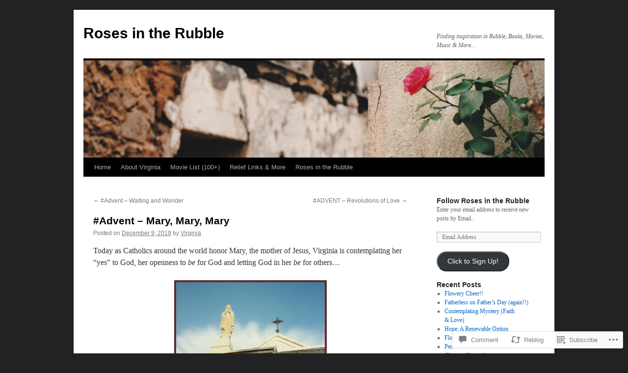

--- FILE ---
content_type: text/html; charset=UTF-8
request_url: https://rosesintherubble.com/2019/12/09/advent-mary-mary-mary/
body_size: 27398
content:
<!DOCTYPE html>
<html lang="en">
<head>
<meta charset="UTF-8" />
<title>
#Advent &#8211; Mary, Mary, Mary | Roses in the Rubble</title>
<link rel="profile" href="https://gmpg.org/xfn/11" />
<link rel="stylesheet" type="text/css" media="all" href="https://s0.wp.com/wp-content/themes/pub/twentyten/style.css?m=1659017451i&amp;ver=20190507" />
<link rel="pingback" href="https://rosesintherubble.com/xmlrpc.php">
<meta name='robots' content='max-image-preview:large' />

<!-- Async WordPress.com Remote Login -->
<script id="wpcom_remote_login_js">
var wpcom_remote_login_extra_auth = '';
function wpcom_remote_login_remove_dom_node_id( element_id ) {
	var dom_node = document.getElementById( element_id );
	if ( dom_node ) { dom_node.parentNode.removeChild( dom_node ); }
}
function wpcom_remote_login_remove_dom_node_classes( class_name ) {
	var dom_nodes = document.querySelectorAll( '.' + class_name );
	for ( var i = 0; i < dom_nodes.length; i++ ) {
		dom_nodes[ i ].parentNode.removeChild( dom_nodes[ i ] );
	}
}
function wpcom_remote_login_final_cleanup() {
	wpcom_remote_login_remove_dom_node_classes( "wpcom_remote_login_msg" );
	wpcom_remote_login_remove_dom_node_id( "wpcom_remote_login_key" );
	wpcom_remote_login_remove_dom_node_id( "wpcom_remote_login_validate" );
	wpcom_remote_login_remove_dom_node_id( "wpcom_remote_login_js" );
	wpcom_remote_login_remove_dom_node_id( "wpcom_request_access_iframe" );
	wpcom_remote_login_remove_dom_node_id( "wpcom_request_access_styles" );
}

// Watch for messages back from the remote login
window.addEventListener( "message", function( e ) {
	if ( e.origin === "https://r-login.wordpress.com" ) {
		var data = {};
		try {
			data = JSON.parse( e.data );
		} catch( e ) {
			wpcom_remote_login_final_cleanup();
			return;
		}

		if ( data.msg === 'LOGIN' ) {
			// Clean up the login check iframe
			wpcom_remote_login_remove_dom_node_id( "wpcom_remote_login_key" );

			var id_regex = new RegExp( /^[0-9]+$/ );
			var token_regex = new RegExp( /^.*|.*|.*$/ );
			if (
				token_regex.test( data.token )
				&& id_regex.test( data.wpcomid )
			) {
				// We have everything we need to ask for a login
				var script = document.createElement( "script" );
				script.setAttribute( "id", "wpcom_remote_login_validate" );
				script.src = '/remote-login.php?wpcom_remote_login=validate'
					+ '&wpcomid=' + data.wpcomid
					+ '&token=' + encodeURIComponent( data.token )
					+ '&host=' + window.location.protocol
					+ '//' + window.location.hostname
					+ '&postid=6168'
					+ '&is_singular=1';
				document.body.appendChild( script );
			}

			return;
		}

		// Safari ITP, not logged in, so redirect
		if ( data.msg === 'LOGIN-REDIRECT' ) {
			window.location = 'https://wordpress.com/log-in?redirect_to=' + window.location.href;
			return;
		}

		// Safari ITP, storage access failed, remove the request
		if ( data.msg === 'LOGIN-REMOVE' ) {
			var css_zap = 'html { -webkit-transition: margin-top 1s; transition: margin-top 1s; } /* 9001 */ html { margin-top: 0 !important; } * html body { margin-top: 0 !important; } @media screen and ( max-width: 782px ) { html { margin-top: 0 !important; } * html body { margin-top: 0 !important; } }';
			var style_zap = document.createElement( 'style' );
			style_zap.type = 'text/css';
			style_zap.appendChild( document.createTextNode( css_zap ) );
			document.body.appendChild( style_zap );

			var e = document.getElementById( 'wpcom_request_access_iframe' );
			e.parentNode.removeChild( e );

			document.cookie = 'wordpress_com_login_access=denied; path=/; max-age=31536000';

			return;
		}

		// Safari ITP
		if ( data.msg === 'REQUEST_ACCESS' ) {
			console.log( 'request access: safari' );

			// Check ITP iframe enable/disable knob
			if ( wpcom_remote_login_extra_auth !== 'safari_itp_iframe' ) {
				return;
			}

			// If we are in a "private window" there is no ITP.
			var private_window = false;
			try {
				var opendb = window.openDatabase( null, null, null, null );
			} catch( e ) {
				private_window = true;
			}

			if ( private_window ) {
				console.log( 'private window' );
				return;
			}

			var iframe = document.createElement( 'iframe' );
			iframe.id = 'wpcom_request_access_iframe';
			iframe.setAttribute( 'scrolling', 'no' );
			iframe.setAttribute( 'sandbox', 'allow-storage-access-by-user-activation allow-scripts allow-same-origin allow-top-navigation-by-user-activation' );
			iframe.src = 'https://r-login.wordpress.com/remote-login.php?wpcom_remote_login=request_access&origin=' + encodeURIComponent( data.origin ) + '&wpcomid=' + encodeURIComponent( data.wpcomid );

			var css = 'html { -webkit-transition: margin-top 1s; transition: margin-top 1s; } /* 9001 */ html { margin-top: 46px !important; } * html body { margin-top: 46px !important; } @media screen and ( max-width: 660px ) { html { margin-top: 71px !important; } * html body { margin-top: 71px !important; } #wpcom_request_access_iframe { display: block; height: 71px !important; } } #wpcom_request_access_iframe { border: 0px; height: 46px; position: fixed; top: 0; left: 0; width: 100%; min-width: 100%; z-index: 99999; background: #23282d; } ';

			var style = document.createElement( 'style' );
			style.type = 'text/css';
			style.id = 'wpcom_request_access_styles';
			style.appendChild( document.createTextNode( css ) );
			document.body.appendChild( style );

			document.body.appendChild( iframe );
		}

		if ( data.msg === 'DONE' ) {
			wpcom_remote_login_final_cleanup();
		}
	}
}, false );

// Inject the remote login iframe after the page has had a chance to load
// more critical resources
window.addEventListener( "DOMContentLoaded", function( e ) {
	var iframe = document.createElement( "iframe" );
	iframe.style.display = "none";
	iframe.setAttribute( "scrolling", "no" );
	iframe.setAttribute( "id", "wpcom_remote_login_key" );
	iframe.src = "https://r-login.wordpress.com/remote-login.php"
		+ "?wpcom_remote_login=key"
		+ "&origin=aHR0cHM6Ly9yb3Nlc2ludGhlcnViYmxlLmNvbQ%3D%3D"
		+ "&wpcomid=24695315"
		+ "&time=" + Math.floor( Date.now() / 1000 );
	document.body.appendChild( iframe );
}, false );
</script>
<link rel='dns-prefetch' href='//widgets.wp.com' />
<link rel='dns-prefetch' href='//s0.wp.com' />
<link rel="alternate" type="application/rss+xml" title="Roses in the Rubble &raquo; Feed" href="https://rosesintherubble.com/feed/" />
<link rel="alternate" type="application/rss+xml" title="Roses in the Rubble &raquo; Comments Feed" href="https://rosesintherubble.com/comments/feed/" />
<link rel="alternate" type="application/rss+xml" title="Roses in the Rubble &raquo; #Advent &#8211; Mary, Mary,&nbsp;Mary Comments Feed" href="https://rosesintherubble.com/2019/12/09/advent-mary-mary-mary/feed/" />
	<script type="text/javascript">
		/* <![CDATA[ */
		function addLoadEvent(func) {
			var oldonload = window.onload;
			if (typeof window.onload != 'function') {
				window.onload = func;
			} else {
				window.onload = function () {
					oldonload();
					func();
				}
			}
		}
		/* ]]> */
	</script>
	<link crossorigin='anonymous' rel='stylesheet' id='all-css-0-1' href='/_static/??-eJxtzEkKgDAMQNELWYNjcSGeRdog1Q7BpHh9UQRBXD74fDhImRQFo0DIinxeXGRYUWg222PgHCEkmz0y7OhnQasosXxUGuYC/o/ebfh+b135FMZKd02th77t1hMpiDR+&cssminify=yes' type='text/css' media='all' />
<style id='wp-emoji-styles-inline-css'>

	img.wp-smiley, img.emoji {
		display: inline !important;
		border: none !important;
		box-shadow: none !important;
		height: 1em !important;
		width: 1em !important;
		margin: 0 0.07em !important;
		vertical-align: -0.1em !important;
		background: none !important;
		padding: 0 !important;
	}
/*# sourceURL=wp-emoji-styles-inline-css */
</style>
<link crossorigin='anonymous' rel='stylesheet' id='all-css-2-1' href='/wp-content/plugins/gutenberg-core/v22.2.0/build/styles/block-library/style.css?m=1764855221i&cssminify=yes' type='text/css' media='all' />
<style id='wp-block-library-inline-css'>
.has-text-align-justify {
	text-align:justify;
}
.has-text-align-justify{text-align:justify;}

/*# sourceURL=wp-block-library-inline-css */
</style><style id='global-styles-inline-css'>
:root{--wp--preset--aspect-ratio--square: 1;--wp--preset--aspect-ratio--4-3: 4/3;--wp--preset--aspect-ratio--3-4: 3/4;--wp--preset--aspect-ratio--3-2: 3/2;--wp--preset--aspect-ratio--2-3: 2/3;--wp--preset--aspect-ratio--16-9: 16/9;--wp--preset--aspect-ratio--9-16: 9/16;--wp--preset--color--black: #000;--wp--preset--color--cyan-bluish-gray: #abb8c3;--wp--preset--color--white: #fff;--wp--preset--color--pale-pink: #f78da7;--wp--preset--color--vivid-red: #cf2e2e;--wp--preset--color--luminous-vivid-orange: #ff6900;--wp--preset--color--luminous-vivid-amber: #fcb900;--wp--preset--color--light-green-cyan: #7bdcb5;--wp--preset--color--vivid-green-cyan: #00d084;--wp--preset--color--pale-cyan-blue: #8ed1fc;--wp--preset--color--vivid-cyan-blue: #0693e3;--wp--preset--color--vivid-purple: #9b51e0;--wp--preset--color--blue: #0066cc;--wp--preset--color--medium-gray: #666;--wp--preset--color--light-gray: #f1f1f1;--wp--preset--gradient--vivid-cyan-blue-to-vivid-purple: linear-gradient(135deg,rgb(6,147,227) 0%,rgb(155,81,224) 100%);--wp--preset--gradient--light-green-cyan-to-vivid-green-cyan: linear-gradient(135deg,rgb(122,220,180) 0%,rgb(0,208,130) 100%);--wp--preset--gradient--luminous-vivid-amber-to-luminous-vivid-orange: linear-gradient(135deg,rgb(252,185,0) 0%,rgb(255,105,0) 100%);--wp--preset--gradient--luminous-vivid-orange-to-vivid-red: linear-gradient(135deg,rgb(255,105,0) 0%,rgb(207,46,46) 100%);--wp--preset--gradient--very-light-gray-to-cyan-bluish-gray: linear-gradient(135deg,rgb(238,238,238) 0%,rgb(169,184,195) 100%);--wp--preset--gradient--cool-to-warm-spectrum: linear-gradient(135deg,rgb(74,234,220) 0%,rgb(151,120,209) 20%,rgb(207,42,186) 40%,rgb(238,44,130) 60%,rgb(251,105,98) 80%,rgb(254,248,76) 100%);--wp--preset--gradient--blush-light-purple: linear-gradient(135deg,rgb(255,206,236) 0%,rgb(152,150,240) 100%);--wp--preset--gradient--blush-bordeaux: linear-gradient(135deg,rgb(254,205,165) 0%,rgb(254,45,45) 50%,rgb(107,0,62) 100%);--wp--preset--gradient--luminous-dusk: linear-gradient(135deg,rgb(255,203,112) 0%,rgb(199,81,192) 50%,rgb(65,88,208) 100%);--wp--preset--gradient--pale-ocean: linear-gradient(135deg,rgb(255,245,203) 0%,rgb(182,227,212) 50%,rgb(51,167,181) 100%);--wp--preset--gradient--electric-grass: linear-gradient(135deg,rgb(202,248,128) 0%,rgb(113,206,126) 100%);--wp--preset--gradient--midnight: linear-gradient(135deg,rgb(2,3,129) 0%,rgb(40,116,252) 100%);--wp--preset--font-size--small: 13px;--wp--preset--font-size--medium: 20px;--wp--preset--font-size--large: 36px;--wp--preset--font-size--x-large: 42px;--wp--preset--font-family--albert-sans: 'Albert Sans', sans-serif;--wp--preset--font-family--alegreya: Alegreya, serif;--wp--preset--font-family--arvo: Arvo, serif;--wp--preset--font-family--bodoni-moda: 'Bodoni Moda', serif;--wp--preset--font-family--bricolage-grotesque: 'Bricolage Grotesque', sans-serif;--wp--preset--font-family--cabin: Cabin, sans-serif;--wp--preset--font-family--chivo: Chivo, sans-serif;--wp--preset--font-family--commissioner: Commissioner, sans-serif;--wp--preset--font-family--cormorant: Cormorant, serif;--wp--preset--font-family--courier-prime: 'Courier Prime', monospace;--wp--preset--font-family--crimson-pro: 'Crimson Pro', serif;--wp--preset--font-family--dm-mono: 'DM Mono', monospace;--wp--preset--font-family--dm-sans: 'DM Sans', sans-serif;--wp--preset--font-family--dm-serif-display: 'DM Serif Display', serif;--wp--preset--font-family--domine: Domine, serif;--wp--preset--font-family--eb-garamond: 'EB Garamond', serif;--wp--preset--font-family--epilogue: Epilogue, sans-serif;--wp--preset--font-family--fahkwang: Fahkwang, sans-serif;--wp--preset--font-family--figtree: Figtree, sans-serif;--wp--preset--font-family--fira-sans: 'Fira Sans', sans-serif;--wp--preset--font-family--fjalla-one: 'Fjalla One', sans-serif;--wp--preset--font-family--fraunces: Fraunces, serif;--wp--preset--font-family--gabarito: Gabarito, system-ui;--wp--preset--font-family--ibm-plex-mono: 'IBM Plex Mono', monospace;--wp--preset--font-family--ibm-plex-sans: 'IBM Plex Sans', sans-serif;--wp--preset--font-family--ibarra-real-nova: 'Ibarra Real Nova', serif;--wp--preset--font-family--instrument-serif: 'Instrument Serif', serif;--wp--preset--font-family--inter: Inter, sans-serif;--wp--preset--font-family--josefin-sans: 'Josefin Sans', sans-serif;--wp--preset--font-family--jost: Jost, sans-serif;--wp--preset--font-family--libre-baskerville: 'Libre Baskerville', serif;--wp--preset--font-family--libre-franklin: 'Libre Franklin', sans-serif;--wp--preset--font-family--literata: Literata, serif;--wp--preset--font-family--lora: Lora, serif;--wp--preset--font-family--merriweather: Merriweather, serif;--wp--preset--font-family--montserrat: Montserrat, sans-serif;--wp--preset--font-family--newsreader: Newsreader, serif;--wp--preset--font-family--noto-sans-mono: 'Noto Sans Mono', sans-serif;--wp--preset--font-family--nunito: Nunito, sans-serif;--wp--preset--font-family--open-sans: 'Open Sans', sans-serif;--wp--preset--font-family--overpass: Overpass, sans-serif;--wp--preset--font-family--pt-serif: 'PT Serif', serif;--wp--preset--font-family--petrona: Petrona, serif;--wp--preset--font-family--piazzolla: Piazzolla, serif;--wp--preset--font-family--playfair-display: 'Playfair Display', serif;--wp--preset--font-family--plus-jakarta-sans: 'Plus Jakarta Sans', sans-serif;--wp--preset--font-family--poppins: Poppins, sans-serif;--wp--preset--font-family--raleway: Raleway, sans-serif;--wp--preset--font-family--roboto: Roboto, sans-serif;--wp--preset--font-family--roboto-slab: 'Roboto Slab', serif;--wp--preset--font-family--rubik: Rubik, sans-serif;--wp--preset--font-family--rufina: Rufina, serif;--wp--preset--font-family--sora: Sora, sans-serif;--wp--preset--font-family--source-sans-3: 'Source Sans 3', sans-serif;--wp--preset--font-family--source-serif-4: 'Source Serif 4', serif;--wp--preset--font-family--space-mono: 'Space Mono', monospace;--wp--preset--font-family--syne: Syne, sans-serif;--wp--preset--font-family--texturina: Texturina, serif;--wp--preset--font-family--urbanist: Urbanist, sans-serif;--wp--preset--font-family--work-sans: 'Work Sans', sans-serif;--wp--preset--spacing--20: 0.44rem;--wp--preset--spacing--30: 0.67rem;--wp--preset--spacing--40: 1rem;--wp--preset--spacing--50: 1.5rem;--wp--preset--spacing--60: 2.25rem;--wp--preset--spacing--70: 3.38rem;--wp--preset--spacing--80: 5.06rem;--wp--preset--shadow--natural: 6px 6px 9px rgba(0, 0, 0, 0.2);--wp--preset--shadow--deep: 12px 12px 50px rgba(0, 0, 0, 0.4);--wp--preset--shadow--sharp: 6px 6px 0px rgba(0, 0, 0, 0.2);--wp--preset--shadow--outlined: 6px 6px 0px -3px rgb(255, 255, 255), 6px 6px rgb(0, 0, 0);--wp--preset--shadow--crisp: 6px 6px 0px rgb(0, 0, 0);}:where(.is-layout-flex){gap: 0.5em;}:where(.is-layout-grid){gap: 0.5em;}body .is-layout-flex{display: flex;}.is-layout-flex{flex-wrap: wrap;align-items: center;}.is-layout-flex > :is(*, div){margin: 0;}body .is-layout-grid{display: grid;}.is-layout-grid > :is(*, div){margin: 0;}:where(.wp-block-columns.is-layout-flex){gap: 2em;}:where(.wp-block-columns.is-layout-grid){gap: 2em;}:where(.wp-block-post-template.is-layout-flex){gap: 1.25em;}:where(.wp-block-post-template.is-layout-grid){gap: 1.25em;}.has-black-color{color: var(--wp--preset--color--black) !important;}.has-cyan-bluish-gray-color{color: var(--wp--preset--color--cyan-bluish-gray) !important;}.has-white-color{color: var(--wp--preset--color--white) !important;}.has-pale-pink-color{color: var(--wp--preset--color--pale-pink) !important;}.has-vivid-red-color{color: var(--wp--preset--color--vivid-red) !important;}.has-luminous-vivid-orange-color{color: var(--wp--preset--color--luminous-vivid-orange) !important;}.has-luminous-vivid-amber-color{color: var(--wp--preset--color--luminous-vivid-amber) !important;}.has-light-green-cyan-color{color: var(--wp--preset--color--light-green-cyan) !important;}.has-vivid-green-cyan-color{color: var(--wp--preset--color--vivid-green-cyan) !important;}.has-pale-cyan-blue-color{color: var(--wp--preset--color--pale-cyan-blue) !important;}.has-vivid-cyan-blue-color{color: var(--wp--preset--color--vivid-cyan-blue) !important;}.has-vivid-purple-color{color: var(--wp--preset--color--vivid-purple) !important;}.has-black-background-color{background-color: var(--wp--preset--color--black) !important;}.has-cyan-bluish-gray-background-color{background-color: var(--wp--preset--color--cyan-bluish-gray) !important;}.has-white-background-color{background-color: var(--wp--preset--color--white) !important;}.has-pale-pink-background-color{background-color: var(--wp--preset--color--pale-pink) !important;}.has-vivid-red-background-color{background-color: var(--wp--preset--color--vivid-red) !important;}.has-luminous-vivid-orange-background-color{background-color: var(--wp--preset--color--luminous-vivid-orange) !important;}.has-luminous-vivid-amber-background-color{background-color: var(--wp--preset--color--luminous-vivid-amber) !important;}.has-light-green-cyan-background-color{background-color: var(--wp--preset--color--light-green-cyan) !important;}.has-vivid-green-cyan-background-color{background-color: var(--wp--preset--color--vivid-green-cyan) !important;}.has-pale-cyan-blue-background-color{background-color: var(--wp--preset--color--pale-cyan-blue) !important;}.has-vivid-cyan-blue-background-color{background-color: var(--wp--preset--color--vivid-cyan-blue) !important;}.has-vivid-purple-background-color{background-color: var(--wp--preset--color--vivid-purple) !important;}.has-black-border-color{border-color: var(--wp--preset--color--black) !important;}.has-cyan-bluish-gray-border-color{border-color: var(--wp--preset--color--cyan-bluish-gray) !important;}.has-white-border-color{border-color: var(--wp--preset--color--white) !important;}.has-pale-pink-border-color{border-color: var(--wp--preset--color--pale-pink) !important;}.has-vivid-red-border-color{border-color: var(--wp--preset--color--vivid-red) !important;}.has-luminous-vivid-orange-border-color{border-color: var(--wp--preset--color--luminous-vivid-orange) !important;}.has-luminous-vivid-amber-border-color{border-color: var(--wp--preset--color--luminous-vivid-amber) !important;}.has-light-green-cyan-border-color{border-color: var(--wp--preset--color--light-green-cyan) !important;}.has-vivid-green-cyan-border-color{border-color: var(--wp--preset--color--vivid-green-cyan) !important;}.has-pale-cyan-blue-border-color{border-color: var(--wp--preset--color--pale-cyan-blue) !important;}.has-vivid-cyan-blue-border-color{border-color: var(--wp--preset--color--vivid-cyan-blue) !important;}.has-vivid-purple-border-color{border-color: var(--wp--preset--color--vivid-purple) !important;}.has-vivid-cyan-blue-to-vivid-purple-gradient-background{background: var(--wp--preset--gradient--vivid-cyan-blue-to-vivid-purple) !important;}.has-light-green-cyan-to-vivid-green-cyan-gradient-background{background: var(--wp--preset--gradient--light-green-cyan-to-vivid-green-cyan) !important;}.has-luminous-vivid-amber-to-luminous-vivid-orange-gradient-background{background: var(--wp--preset--gradient--luminous-vivid-amber-to-luminous-vivid-orange) !important;}.has-luminous-vivid-orange-to-vivid-red-gradient-background{background: var(--wp--preset--gradient--luminous-vivid-orange-to-vivid-red) !important;}.has-very-light-gray-to-cyan-bluish-gray-gradient-background{background: var(--wp--preset--gradient--very-light-gray-to-cyan-bluish-gray) !important;}.has-cool-to-warm-spectrum-gradient-background{background: var(--wp--preset--gradient--cool-to-warm-spectrum) !important;}.has-blush-light-purple-gradient-background{background: var(--wp--preset--gradient--blush-light-purple) !important;}.has-blush-bordeaux-gradient-background{background: var(--wp--preset--gradient--blush-bordeaux) !important;}.has-luminous-dusk-gradient-background{background: var(--wp--preset--gradient--luminous-dusk) !important;}.has-pale-ocean-gradient-background{background: var(--wp--preset--gradient--pale-ocean) !important;}.has-electric-grass-gradient-background{background: var(--wp--preset--gradient--electric-grass) !important;}.has-midnight-gradient-background{background: var(--wp--preset--gradient--midnight) !important;}.has-small-font-size{font-size: var(--wp--preset--font-size--small) !important;}.has-medium-font-size{font-size: var(--wp--preset--font-size--medium) !important;}.has-large-font-size{font-size: var(--wp--preset--font-size--large) !important;}.has-x-large-font-size{font-size: var(--wp--preset--font-size--x-large) !important;}.has-albert-sans-font-family{font-family: var(--wp--preset--font-family--albert-sans) !important;}.has-alegreya-font-family{font-family: var(--wp--preset--font-family--alegreya) !important;}.has-arvo-font-family{font-family: var(--wp--preset--font-family--arvo) !important;}.has-bodoni-moda-font-family{font-family: var(--wp--preset--font-family--bodoni-moda) !important;}.has-bricolage-grotesque-font-family{font-family: var(--wp--preset--font-family--bricolage-grotesque) !important;}.has-cabin-font-family{font-family: var(--wp--preset--font-family--cabin) !important;}.has-chivo-font-family{font-family: var(--wp--preset--font-family--chivo) !important;}.has-commissioner-font-family{font-family: var(--wp--preset--font-family--commissioner) !important;}.has-cormorant-font-family{font-family: var(--wp--preset--font-family--cormorant) !important;}.has-courier-prime-font-family{font-family: var(--wp--preset--font-family--courier-prime) !important;}.has-crimson-pro-font-family{font-family: var(--wp--preset--font-family--crimson-pro) !important;}.has-dm-mono-font-family{font-family: var(--wp--preset--font-family--dm-mono) !important;}.has-dm-sans-font-family{font-family: var(--wp--preset--font-family--dm-sans) !important;}.has-dm-serif-display-font-family{font-family: var(--wp--preset--font-family--dm-serif-display) !important;}.has-domine-font-family{font-family: var(--wp--preset--font-family--domine) !important;}.has-eb-garamond-font-family{font-family: var(--wp--preset--font-family--eb-garamond) !important;}.has-epilogue-font-family{font-family: var(--wp--preset--font-family--epilogue) !important;}.has-fahkwang-font-family{font-family: var(--wp--preset--font-family--fahkwang) !important;}.has-figtree-font-family{font-family: var(--wp--preset--font-family--figtree) !important;}.has-fira-sans-font-family{font-family: var(--wp--preset--font-family--fira-sans) !important;}.has-fjalla-one-font-family{font-family: var(--wp--preset--font-family--fjalla-one) !important;}.has-fraunces-font-family{font-family: var(--wp--preset--font-family--fraunces) !important;}.has-gabarito-font-family{font-family: var(--wp--preset--font-family--gabarito) !important;}.has-ibm-plex-mono-font-family{font-family: var(--wp--preset--font-family--ibm-plex-mono) !important;}.has-ibm-plex-sans-font-family{font-family: var(--wp--preset--font-family--ibm-plex-sans) !important;}.has-ibarra-real-nova-font-family{font-family: var(--wp--preset--font-family--ibarra-real-nova) !important;}.has-instrument-serif-font-family{font-family: var(--wp--preset--font-family--instrument-serif) !important;}.has-inter-font-family{font-family: var(--wp--preset--font-family--inter) !important;}.has-josefin-sans-font-family{font-family: var(--wp--preset--font-family--josefin-sans) !important;}.has-jost-font-family{font-family: var(--wp--preset--font-family--jost) !important;}.has-libre-baskerville-font-family{font-family: var(--wp--preset--font-family--libre-baskerville) !important;}.has-libre-franklin-font-family{font-family: var(--wp--preset--font-family--libre-franklin) !important;}.has-literata-font-family{font-family: var(--wp--preset--font-family--literata) !important;}.has-lora-font-family{font-family: var(--wp--preset--font-family--lora) !important;}.has-merriweather-font-family{font-family: var(--wp--preset--font-family--merriweather) !important;}.has-montserrat-font-family{font-family: var(--wp--preset--font-family--montserrat) !important;}.has-newsreader-font-family{font-family: var(--wp--preset--font-family--newsreader) !important;}.has-noto-sans-mono-font-family{font-family: var(--wp--preset--font-family--noto-sans-mono) !important;}.has-nunito-font-family{font-family: var(--wp--preset--font-family--nunito) !important;}.has-open-sans-font-family{font-family: var(--wp--preset--font-family--open-sans) !important;}.has-overpass-font-family{font-family: var(--wp--preset--font-family--overpass) !important;}.has-pt-serif-font-family{font-family: var(--wp--preset--font-family--pt-serif) !important;}.has-petrona-font-family{font-family: var(--wp--preset--font-family--petrona) !important;}.has-piazzolla-font-family{font-family: var(--wp--preset--font-family--piazzolla) !important;}.has-playfair-display-font-family{font-family: var(--wp--preset--font-family--playfair-display) !important;}.has-plus-jakarta-sans-font-family{font-family: var(--wp--preset--font-family--plus-jakarta-sans) !important;}.has-poppins-font-family{font-family: var(--wp--preset--font-family--poppins) !important;}.has-raleway-font-family{font-family: var(--wp--preset--font-family--raleway) !important;}.has-roboto-font-family{font-family: var(--wp--preset--font-family--roboto) !important;}.has-roboto-slab-font-family{font-family: var(--wp--preset--font-family--roboto-slab) !important;}.has-rubik-font-family{font-family: var(--wp--preset--font-family--rubik) !important;}.has-rufina-font-family{font-family: var(--wp--preset--font-family--rufina) !important;}.has-sora-font-family{font-family: var(--wp--preset--font-family--sora) !important;}.has-source-sans-3-font-family{font-family: var(--wp--preset--font-family--source-sans-3) !important;}.has-source-serif-4-font-family{font-family: var(--wp--preset--font-family--source-serif-4) !important;}.has-space-mono-font-family{font-family: var(--wp--preset--font-family--space-mono) !important;}.has-syne-font-family{font-family: var(--wp--preset--font-family--syne) !important;}.has-texturina-font-family{font-family: var(--wp--preset--font-family--texturina) !important;}.has-urbanist-font-family{font-family: var(--wp--preset--font-family--urbanist) !important;}.has-work-sans-font-family{font-family: var(--wp--preset--font-family--work-sans) !important;}
/*# sourceURL=global-styles-inline-css */
</style>

<style id='classic-theme-styles-inline-css'>
/*! This file is auto-generated */
.wp-block-button__link{color:#fff;background-color:#32373c;border-radius:9999px;box-shadow:none;text-decoration:none;padding:calc(.667em + 2px) calc(1.333em + 2px);font-size:1.125em}.wp-block-file__button{background:#32373c;color:#fff;text-decoration:none}
/*# sourceURL=/wp-includes/css/classic-themes.min.css */
</style>
<link crossorigin='anonymous' rel='stylesheet' id='all-css-4-1' href='/_static/??-eJx9jksOwjAMRC9EcCsEFQvEUVA+FqTUSRQ77fVxVbEBxMaSZ+bZA0sxPifBJEDNlKndY2LwuaLqVKyAJghDtDghaWzvmXfwG1uKMsa5UpHZ6KTYyMhDQf7HjSjF+qdRaTuxGcAtvb3bjCnkCrZJJisS/RcFXD24FqcAM1ann1VcK/Pnvna50qUfTl3XH8+HYXwBNR1jhQ==&cssminify=yes' type='text/css' media='all' />
<link rel='stylesheet' id='verbum-gutenberg-css-css' href='https://widgets.wp.com/verbum-block-editor/block-editor.css?ver=1738686361' media='all' />
<link crossorigin='anonymous' rel='stylesheet' id='all-css-6-1' href='/_static/??-eJyFjsEOwjAMQ3+IECaxiR0Q37JVoRTaplpSVfv7hRsTEtxsy88ytgKOs1JW1AclEix1Rm0WrJbiHNm95OhEDvivK7pGglYcpy8gVSix+pAFF7JRb9KjtT7sL8gTg12ZNHDeGbjHKSxv9Jau3dCdzv3YX8bnBqh7UWU=&cssminify=yes' type='text/css' media='all' />
<style id='jetpack-global-styles-frontend-style-inline-css'>
:root { --font-headings: unset; --font-base: unset; --font-headings-default: -apple-system,BlinkMacSystemFont,"Segoe UI",Roboto,Oxygen-Sans,Ubuntu,Cantarell,"Helvetica Neue",sans-serif; --font-base-default: -apple-system,BlinkMacSystemFont,"Segoe UI",Roboto,Oxygen-Sans,Ubuntu,Cantarell,"Helvetica Neue",sans-serif;}
/*# sourceURL=jetpack-global-styles-frontend-style-inline-css */
</style>
<link crossorigin='anonymous' rel='stylesheet' id='all-css-8-1' href='/_static/??-eJyNjcsKAjEMRX/IGtQZBxfip0hMS9sxTYppGfx7H7gRN+7ugcs5sFRHKi1Ig9Jd5R6zGMyhVaTrh8G6QFHfORhYwlvw6P39PbPENZmt4G/ROQuBKWVkxxrVvuBH1lIoz2waILJekF+HUzlupnG3nQ77YZwfuRJIaQ==&cssminify=yes' type='text/css' media='all' />
<script type="text/javascript" id="jetpack_related-posts-js-extra">
/* <![CDATA[ */
var related_posts_js_options = {"post_heading":"h4"};
//# sourceURL=jetpack_related-posts-js-extra
/* ]]> */
</script>
<script type="text/javascript" id="wpcom-actionbar-placeholder-js-extra">
/* <![CDATA[ */
var actionbardata = {"siteID":"24695315","postID":"6168","siteURL":"https://rosesintherubble.com","xhrURL":"https://rosesintherubble.com/wp-admin/admin-ajax.php","nonce":"254b6b84e8","isLoggedIn":"","statusMessage":"","subsEmailDefault":"instantly","proxyScriptUrl":"https://s0.wp.com/wp-content/js/wpcom-proxy-request.js?m=1513050504i&amp;ver=20211021","shortlink":"https://wp.me/p1FCnx-1Bu","i18n":{"followedText":"New posts from this site will now appear in your \u003Ca href=\"https://wordpress.com/reader\"\u003EReader\u003C/a\u003E","foldBar":"Collapse this bar","unfoldBar":"Expand this bar","shortLinkCopied":"Shortlink copied to clipboard."}};
//# sourceURL=wpcom-actionbar-placeholder-js-extra
/* ]]> */
</script>
<script type="text/javascript" id="jetpack-mu-wpcom-settings-js-before">
/* <![CDATA[ */
var JETPACK_MU_WPCOM_SETTINGS = {"assetsUrl":"https://s0.wp.com/wp-content/mu-plugins/jetpack-mu-wpcom-plugin/sun/jetpack_vendor/automattic/jetpack-mu-wpcom/src/build/"};
//# sourceURL=jetpack-mu-wpcom-settings-js-before
/* ]]> */
</script>
<script crossorigin='anonymous' type='text/javascript'  src='/_static/??/wp-content/mu-plugins/jetpack-plugin/sun/_inc/build/related-posts/related-posts.min.js,/wp-content/js/rlt-proxy.js?m=1755011788j'></script>
<script type="text/javascript" id="rlt-proxy-js-after">
/* <![CDATA[ */
	rltInitialize( {"token":null,"iframeOrigins":["https:\/\/widgets.wp.com"]} );
//# sourceURL=rlt-proxy-js-after
/* ]]> */
</script>
<link rel="EditURI" type="application/rsd+xml" title="RSD" href="https://virginiaviews.wordpress.com/xmlrpc.php?rsd" />
<meta name="generator" content="WordPress.com" />
<link rel="canonical" href="https://rosesintherubble.com/2019/12/09/advent-mary-mary-mary/" />
<link rel='shortlink' href='https://wp.me/p1FCnx-1Bu' />
<link rel="alternate" type="application/json+oembed" href="https://public-api.wordpress.com/oembed/?format=json&amp;url=https%3A%2F%2Frosesintherubble.com%2F2019%2F12%2F09%2Fadvent-mary-mary-mary%2F&amp;for=wpcom-auto-discovery" /><link rel="alternate" type="application/xml+oembed" href="https://public-api.wordpress.com/oembed/?format=xml&amp;url=https%3A%2F%2Frosesintherubble.com%2F2019%2F12%2F09%2Fadvent-mary-mary-mary%2F&amp;for=wpcom-auto-discovery" />
<!-- Jetpack Open Graph Tags -->
<meta property="og:type" content="article" />
<meta property="og:title" content="#Advent &#8211; Mary, Mary, Mary" />
<meta property="og:url" content="https://rosesintherubble.com/2019/12/09/advent-mary-mary-mary/" />
<meta property="og:description" content="Today as Catholics around the world honor Mary, the mother of Jesus, Virginia is contemplating her &#8220;yes&#8221; to God, her openness to be for God and letting God in her be for others&#8230; “…" />
<meta property="article:published_time" content="2019-12-09T12:00:22+00:00" />
<meta property="article:modified_time" content="2019-12-03T14:02:11+00:00" />
<meta property="og:site_name" content="Roses in the Rubble" />
<meta property="og:image" content="https://rosesintherubble.com/wp-content/uploads/2012/03/bethlehem-church-of-hte-nativity-label1.jpg?w=640" />
<meta property="og:image:width" content="311" />
<meta property="og:image:height" content="355" />
<meta property="og:image:alt" content="" />
<meta property="og:locale" content="en_US" />
<meta property="article:publisher" content="https://www.facebook.com/WordPresscom" />
<meta name="twitter:text:title" content="#Advent &#8211; Mary, Mary,&nbsp;Mary" />
<meta name="twitter:image" content="https://rosesintherubble.com/wp-content/uploads/2012/03/bethlehem-church-of-hte-nativity-label1.jpg?w=640" />
<meta name="twitter:card" content="summary_large_image" />

<!-- End Jetpack Open Graph Tags -->
<link rel="shortcut icon" type="image/x-icon" href="https://secure.gravatar.com/blavatar/2485dd6055051b507c2805e797dc4b6007ac907cf32fc1dbd9386bec75c4bf03?s=32" sizes="16x16" />
<link rel="icon" type="image/x-icon" href="https://secure.gravatar.com/blavatar/2485dd6055051b507c2805e797dc4b6007ac907cf32fc1dbd9386bec75c4bf03?s=32" sizes="16x16" />
<link rel="apple-touch-icon" href="https://secure.gravatar.com/blavatar/2485dd6055051b507c2805e797dc4b6007ac907cf32fc1dbd9386bec75c4bf03?s=114" />
<link rel='openid.server' href='https://rosesintherubble.com/?openidserver=1' />
<link rel='openid.delegate' href='https://rosesintherubble.com/' />
<link rel="search" type="application/opensearchdescription+xml" href="https://rosesintherubble.com/osd.xml" title="Roses in the Rubble" />
<link rel="search" type="application/opensearchdescription+xml" href="https://s1.wp.com/opensearch.xml" title="WordPress.com" />
<meta name="theme-color" content="#222123" />
<meta name="description" content="Today as Catholics around the world honor Mary, the mother of Jesus, Virginia is contemplating her &quot;yes&quot; to God, her openness to be for God and letting God in her be for others... “How much we can learn from Our Lady.  She was so humble because she was all for God.  She was full of&hellip;" />
<style type="text/css" id="custom-background-css">
body.custom-background { background-color: #222123; }
</style>
	<link crossorigin='anonymous' rel='stylesheet' id='all-css-0-3' href='/_static/??-eJyVjssKwkAMRX/INowP1IX4KdKmg6SdScJkQn+/FR/gTpfncjhcmLVB4Rq5QvZGk9+JDcZYtcPpxWDOcCNG6JPgZGAzaSwtmm3g50CWwVM0wK6IW0wf5z382XseckrDir1hIa0kq/tFbSZ+hK/5Eo6H3fkU9mE7Lr2lXSA=&cssminify=yes' type='text/css' media='all' />
</head>

<body class="wp-singular post-template-default single single-post postid-6168 single-format-standard custom-background wp-theme-pubtwentyten customizer-styles-applied single-author jetpack-reblog-enabled">
<div id="wrapper" class="hfeed">
	<div id="header">
		<div id="masthead">
			<div id="branding" role="banner">
								<div id="site-title">
					<span>
						<a href="https://rosesintherubble.com/" title="Roses in the Rubble" rel="home">Roses in the Rubble</a>
					</span>
				</div>
				<div id="site-description">Finding inspiration in Rubble, Books, Movies, Music &amp; More&#8230;</div>

									<a class="home-link" href="https://rosesintherubble.com/" title="Roses in the Rubble" rel="home">
						<img src="https://rosesintherubble.com/wp-content/uploads/2011/07/cropped-img_00062.jpg" width="940" height="198" alt="" />
					</a>
								</div><!-- #branding -->

			<div id="access" role="navigation">
								<div class="skip-link screen-reader-text"><a href="#content" title="Skip to content">Skip to content</a></div>
				<div class="menu"><ul>
<li ><a href="https://rosesintherubble.com/">Home</a></li><li class="page_item page-item-2"><a href="https://rosesintherubble.com/about/">About Virginia</a></li>
<li class="page_item page-item-466"><a href="https://rosesintherubble.com/100-inspirational-movies/">Movie List (100+)</a></li>
<li class="page_item page-item-365"><a href="https://rosesintherubble.com/relief-resources-more/">Relief Links &amp;&nbsp;More</a></li>
<li class="page_item page-item-118"><a href="https://rosesintherubble.com/roses-in-the-rubble/">Roses in the&nbsp;Rubble</a></li>
</ul></div>
			</div><!-- #access -->
		</div><!-- #masthead -->
	</div><!-- #header -->

	<div id="main">

		<div id="container">
			<div id="content" role="main">

			

				<div id="nav-above" class="navigation">
					<div class="nav-previous"><a href="https://rosesintherubble.com/2019/12/08/advent-waiting-and-wonder/" rel="prev"><span class="meta-nav">&larr;</span> #Advent &#8211; Waiting and&nbsp;Wonder</a></div>
					<div class="nav-next"><a href="https://rosesintherubble.com/2019/12/10/advent-revolutions-of-love/" rel="next">#ADVENT &#8211; Revolutions of&nbsp;Love <span class="meta-nav">&rarr;</span></a></div>
				</div><!-- #nav-above -->

				<div id="post-6168" class="post-6168 post type-post status-publish format-standard hentry category-advent tag-advent tag-faith tag-hope tag-inspiration tag-jesus tag-joy tag-love tag-mary tag-quotes">
											<h2 class="entry-title"><a href="https://rosesintherubble.com/2019/12/09/advent-mary-mary-mary/" rel="bookmark">#Advent &#8211; Mary, Mary,&nbsp;Mary</a></h2>					
					<div class="entry-meta">
						<span class="meta-prep meta-prep-author">Posted on</span> <a href="https://rosesintherubble.com/2019/12/09/advent-mary-mary-mary/" title="7:00 am" rel="bookmark"><span class="entry-date">December 9, 2019</span></a> <span class="meta-sep">by</span> <span class="author vcard"><a class="url fn n" href="https://rosesintherubble.com/author/vaviews11/" title="View all posts by Virginia">Virginia</a></span>					</div><!-- .entry-meta -->

					<div class="entry-content">
						<p>Today as Catholics around the world honor Mary, the mother of Jesus, Virginia is contemplating her &#8220;yes&#8221; to God, her openness to <em>be</em> for God and letting God in her <em>be</em> for others&#8230;</p>
<p><a href="https://rosesintherubble.com/2012/03/26/on-saying-yes-the-annunciation/bethlehem-church-of-hte-nativity-label-2/" rel="attachment wp-att-980"><img data-attachment-id="980" data-permalink="https://rosesintherubble.com/2012/03/26/on-saying-yes-the-annunciation/bethlehem-church-of-hte-nativity-label-2/" data-orig-file="https://rosesintherubble.com/wp-content/uploads/2012/03/bethlehem-church-of-hte-nativity-label1.jpg" data-orig-size="802,916" data-comments-opened="1" data-image-meta="{&quot;aperture&quot;:&quot;0&quot;,&quot;credit&quot;:&quot;&quot;,&quot;camera&quot;:&quot;HP pst3200&quot;,&quot;caption&quot;:&quot;&quot;,&quot;created_timestamp&quot;:&quot;0&quot;,&quot;copyright&quot;:&quot;&quot;,&quot;focal_length&quot;:&quot;0&quot;,&quot;iso&quot;:&quot;0&quot;,&quot;shutter_speed&quot;:&quot;0&quot;,&quot;title&quot;:&quot;&quot;}" data-image-title="Bethlehem church of hte nativity label" data-image-description="" data-image-caption="" data-medium-file="https://rosesintherubble.com/wp-content/uploads/2012/03/bethlehem-church-of-hte-nativity-label1.jpg?w=263" data-large-file="https://rosesintherubble.com/wp-content/uploads/2012/03/bethlehem-church-of-hte-nativity-label1.jpg?w=640" class="aligncenter wp-image-980" src="https://rosesintherubble.com/wp-content/uploads/2012/03/bethlehem-church-of-hte-nativity-label1.jpg?w=311&#038;h=355" alt="" width="311" height="355" srcset="https://rosesintherubble.com/wp-content/uploads/2012/03/bethlehem-church-of-hte-nativity-label1.jpg?w=311 311w, https://rosesintherubble.com/wp-content/uploads/2012/03/bethlehem-church-of-hte-nativity-label1.jpg?w=622 622w, https://rosesintherubble.com/wp-content/uploads/2012/03/bethlehem-church-of-hte-nativity-label1.jpg?w=131 131w, https://rosesintherubble.com/wp-content/uploads/2012/03/bethlehem-church-of-hte-nativity-label1.jpg?w=263 263w" sizes="(max-width: 311px) 100vw, 311px" /></a></p>
<p><em>“How much we can learn from Our Lady.  She was so humble because she was all for God.  She was full of grace and she made use of the almighty power that was in her – the grace of God.  The most beautiful part of Our Lady was that, when Jesus came into her life, immediately she went in haste to Elizabeth to give Jesus to her and her son.  And we read in the Gospel that the child ‘leapt with joy’ at this first contact with Christ.  Our Lady was the most wonderful wire.  She allowed God to fill her to the brim, so by her surrender, ‘be it unto me according to thy word,’ she became full of grace which she went to pass on to John.  So let us ask God to use us now to go round the world, especially in our own communities, and continue connecting the wires of the hearts of men to the current, Jesus.” </em>Mother Teresa (Blessed Teresa of Calcutta)</p>
<p style="text-align:center;"><a href="https://rosesintherubble.com/2018/12/07/be-not-afraid/mary-and-joseph-figurine/" rel="attachment wp-att-4776"><img data-attachment-id="4776" data-permalink="https://rosesintherubble.com/2018/12/07/be-not-afraid/mary-and-joseph-figurine/" data-orig-file="https://rosesintherubble.com/wp-content/uploads/2018/12/mary-and-joseph-figurine.jpg" data-orig-size="1356,976" data-comments-opened="1" data-image-meta="{&quot;aperture&quot;:&quot;0&quot;,&quot;credit&quot;:&quot;&quot;,&quot;camera&quot;:&quot;&quot;,&quot;caption&quot;:&quot;&quot;,&quot;created_timestamp&quot;:&quot;0&quot;,&quot;copyright&quot;:&quot;&quot;,&quot;focal_length&quot;:&quot;0&quot;,&quot;iso&quot;:&quot;0&quot;,&quot;shutter_speed&quot;:&quot;0&quot;,&quot;title&quot;:&quot;&quot;,&quot;orientation&quot;:&quot;0&quot;}" data-image-title="Mary and Joseph figurine" data-image-description="" data-image-caption="" data-medium-file="https://rosesintherubble.com/wp-content/uploads/2018/12/mary-and-joseph-figurine.jpg?w=300" data-large-file="https://rosesintherubble.com/wp-content/uploads/2018/12/mary-and-joseph-figurine.jpg?w=640" class="aligncenter wp-image-4776" src="https://rosesintherubble.com/wp-content/uploads/2018/12/mary-and-joseph-figurine.jpg?w=376&#038;h=271" alt="" width="376" height="271" srcset="https://rosesintherubble.com/wp-content/uploads/2018/12/mary-and-joseph-figurine.jpg?w=376 376w, https://rosesintherubble.com/wp-content/uploads/2018/12/mary-and-joseph-figurine.jpg?w=752 752w, https://rosesintherubble.com/wp-content/uploads/2018/12/mary-and-joseph-figurine.jpg?w=150 150w, https://rosesintherubble.com/wp-content/uploads/2018/12/mary-and-joseph-figurine.jpg?w=300 300w" sizes="(max-width: 376px) 100vw, 376px" /></a>grace, peace &amp; faithfulness</p>
<p style="text-align:center;">Virginia : )</p>
<div id="jp-post-flair" class="sharedaddy sd-like-enabled sd-sharing-enabled"><div class="sharedaddy sd-sharing-enabled"><div class="robots-nocontent sd-block sd-social sd-social-icon-text sd-sharing"><h3 class="sd-title">Share this:</h3><div class="sd-content"><ul><li class="share-twitter"><a rel="nofollow noopener noreferrer"
				data-shared="sharing-twitter-6168"
				class="share-twitter sd-button share-icon"
				href="https://rosesintherubble.com/2019/12/09/advent-mary-mary-mary/?share=twitter"
				target="_blank"
				aria-labelledby="sharing-twitter-6168"
				>
				<span id="sharing-twitter-6168" hidden>Click to share on X (Opens in new window)</span>
				<span>X</span>
			</a></li><li class="share-facebook"><a rel="nofollow noopener noreferrer"
				data-shared="sharing-facebook-6168"
				class="share-facebook sd-button share-icon"
				href="https://rosesintherubble.com/2019/12/09/advent-mary-mary-mary/?share=facebook"
				target="_blank"
				aria-labelledby="sharing-facebook-6168"
				>
				<span id="sharing-facebook-6168" hidden>Click to share on Facebook (Opens in new window)</span>
				<span>Facebook</span>
			</a></li><li class="share-print"><a rel="nofollow noopener noreferrer"
				data-shared="sharing-print-6168"
				class="share-print sd-button share-icon"
				href="https://rosesintherubble.com/2019/12/09/advent-mary-mary-mary/#print?share=print"
				target="_blank"
				aria-labelledby="sharing-print-6168"
				>
				<span id="sharing-print-6168" hidden>Click to print (Opens in new window)</span>
				<span>Print</span>
			</a></li><li class="share-email"><a rel="nofollow noopener noreferrer"
				data-shared="sharing-email-6168"
				class="share-email sd-button share-icon"
				href="mailto:?subject=%5BShared%20Post%5D%20%23Advent%20-%20Mary%2C%20Mary%2C%20Mary&#038;body=https%3A%2F%2Frosesintherubble.com%2F2019%2F12%2F09%2Fadvent-mary-mary-mary%2F&#038;share=email"
				target="_blank"
				aria-labelledby="sharing-email-6168"
				data-email-share-error-title="Do you have email set up?" data-email-share-error-text="If you&#039;re having problems sharing via email, you might not have email set up for your browser. You may need to create a new email yourself." data-email-share-nonce="e05cdf1937" data-email-share-track-url="https://rosesintherubble.com/2019/12/09/advent-mary-mary-mary/?share=email">
				<span id="sharing-email-6168" hidden>Click to email a link to a friend (Opens in new window)</span>
				<span>Email</span>
			</a></li><li class="share-end"></li></ul></div></div></div><div class='sharedaddy sd-block sd-like jetpack-likes-widget-wrapper jetpack-likes-widget-unloaded' id='like-post-wrapper-24695315-6168-69603db13a9f4' data-src='//widgets.wp.com/likes/index.html?ver=20260108#blog_id=24695315&amp;post_id=6168&amp;origin=virginiaviews.wordpress.com&amp;obj_id=24695315-6168-69603db13a9f4&amp;domain=rosesintherubble.com' data-name='like-post-frame-24695315-6168-69603db13a9f4' data-title='Like or Reblog'><div class='likes-widget-placeholder post-likes-widget-placeholder' style='height: 55px;'><span class='button'><span>Like</span></span> <span class='loading'>Loading...</span></div><span class='sd-text-color'></span><a class='sd-link-color'></a></div>
<div id='jp-relatedposts' class='jp-relatedposts' >
	<h3 class="jp-relatedposts-headline"><em>Related</em></h3>
</div></div>											</div><!-- .entry-content -->

		
						<div class="entry-utility">
							This entry was posted in <a href="https://rosesintherubble.com/category/advent/" rel="category tag">Advent</a> and tagged <a href="https://rosesintherubble.com/tag/advent/" rel="tag">Advent</a>, <a href="https://rosesintherubble.com/tag/faith/" rel="tag">faith</a>, <a href="https://rosesintherubble.com/tag/hope/" rel="tag">hope</a>, <a href="https://rosesintherubble.com/tag/inspiration/" rel="tag">inspiration</a>, <a href="https://rosesintherubble.com/tag/jesus/" rel="tag">Jesus</a>, <a href="https://rosesintherubble.com/tag/joy/" rel="tag">joy</a>, <a href="https://rosesintherubble.com/tag/love/" rel="tag">love</a>, <a href="https://rosesintherubble.com/tag/mary/" rel="tag">Mary</a>, <a href="https://rosesintherubble.com/tag/quotes/" rel="tag">Quotes</a>. Bookmark the <a href="https://rosesintherubble.com/2019/12/09/advent-mary-mary-mary/" title="Permalink to #Advent &#8211; Mary, Mary,&nbsp;Mary" rel="bookmark">permalink</a>.													</div><!-- .entry-utility -->
					</div><!-- #post-6168 -->

				<div id="nav-below" class="navigation">
					<div class="nav-previous"><a href="https://rosesintherubble.com/2019/12/08/advent-waiting-and-wonder/" rel="prev"><span class="meta-nav">&larr;</span> #Advent &#8211; Waiting and&nbsp;Wonder</a></div>
					<div class="nav-next"><a href="https://rosesintherubble.com/2019/12/10/advent-revolutions-of-love/" rel="next">#ADVENT &#8211; Revolutions of&nbsp;Love <span class="meta-nav">&rarr;</span></a></div>
				</div><!-- #nav-below -->

				
			<div id="comments">


			<h3 id="comments-title">
			2 Responses to <em>#Advent &#8211; Mary, Mary,&nbsp;Mary</em>			</h3>


			<ol class="commentlist">
						<li class="comment byuser comment-author-domermom even thread-even depth-1" id="li-comment-12242">
		<div id="comment-12242">
			<div class="comment-author vcard">
				<img referrerpolicy="no-referrer" alt='Debbie&#039;s avatar' src='https://1.gravatar.com/avatar/413128212b0c169d0aabfd7e8c5f56e6afe2ce853e5db56a8e3398b8c28d3f1a?s=40&#038;d=identicon&#038;r=G' srcset='https://1.gravatar.com/avatar/413128212b0c169d0aabfd7e8c5f56e6afe2ce853e5db56a8e3398b8c28d3f1a?s=40&#038;d=identicon&#038;r=G 1x, https://1.gravatar.com/avatar/413128212b0c169d0aabfd7e8c5f56e6afe2ce853e5db56a8e3398b8c28d3f1a?s=60&#038;d=identicon&#038;r=G 1.5x, https://1.gravatar.com/avatar/413128212b0c169d0aabfd7e8c5f56e6afe2ce853e5db56a8e3398b8c28d3f1a?s=80&#038;d=identicon&#038;r=G 2x, https://1.gravatar.com/avatar/413128212b0c169d0aabfd7e8c5f56e6afe2ce853e5db56a8e3398b8c28d3f1a?s=120&#038;d=identicon&#038;r=G 3x, https://1.gravatar.com/avatar/413128212b0c169d0aabfd7e8c5f56e6afe2ce853e5db56a8e3398b8c28d3f1a?s=160&#038;d=identicon&#038;r=G 4x' class='avatar avatar-40' height='40' width='40' loading='lazy' decoding='async' />				<cite class="fn"><a href="http://domermom.com" class="url" rel="ugc external nofollow">Debbie</a></cite> <span class="says">says:</span>			</div><!-- .comment-author .vcard -->

				
				
			<div class="comment-meta commentmetadata"><a href="https://rosesintherubble.com/2019/12/09/advent-mary-mary-mary/#comment-12242">
				December 9, 2019 at 10:36 am</a>			</div><!-- .comment-meta .commentmetadata -->

			<div class="comment-body"><p>YES!! What a lovely post, Virginia!</p>
</div>

			<div class="reply">
				<a rel="nofollow" class="comment-reply-link" href="https://rosesintherubble.com/2019/12/09/advent-mary-mary-mary/?replytocom=12242#respond" data-commentid="12242" data-postid="6168" data-belowelement="comment-12242" data-respondelement="respond" data-replyto="Reply to Debbie" aria-label="Reply to Debbie">Reply</a>			</div><!-- .reply -->
		</div><!-- #comment-##  -->

				<ul class="children">
		<li class="comment byuser comment-author-vaviews11 bypostauthor odd alt depth-2" id="li-comment-12271">
		<div id="comment-12271">
			<div class="comment-author vcard">
				<img referrerpolicy="no-referrer" alt='Virginia&#039;s avatar' src='https://0.gravatar.com/avatar/632c6c19a157f1828a06632144ccb2ee2092c284722aa781412d74134b86d4d3?s=40&#038;d=identicon&#038;r=G' srcset='https://0.gravatar.com/avatar/632c6c19a157f1828a06632144ccb2ee2092c284722aa781412d74134b86d4d3?s=40&#038;d=identicon&#038;r=G 1x, https://0.gravatar.com/avatar/632c6c19a157f1828a06632144ccb2ee2092c284722aa781412d74134b86d4d3?s=60&#038;d=identicon&#038;r=G 1.5x, https://0.gravatar.com/avatar/632c6c19a157f1828a06632144ccb2ee2092c284722aa781412d74134b86d4d3?s=80&#038;d=identicon&#038;r=G 2x, https://0.gravatar.com/avatar/632c6c19a157f1828a06632144ccb2ee2092c284722aa781412d74134b86d4d3?s=120&#038;d=identicon&#038;r=G 3x, https://0.gravatar.com/avatar/632c6c19a157f1828a06632144ccb2ee2092c284722aa781412d74134b86d4d3?s=160&#038;d=identicon&#038;r=G 4x' class='avatar avatar-40' height='40' width='40' loading='lazy' decoding='async' />				<cite class="fn"><a href="https://virginiaviews.wordpress.com" class="url" rel="ugc external nofollow">Virginia</a></cite> <span class="says">says:</span>			</div><!-- .comment-author .vcard -->

				
				
			<div class="comment-meta commentmetadata"><a href="https://rosesintherubble.com/2019/12/09/advent-mary-mary-mary/#comment-12271">
				December 16, 2019 at 10:26 am</a>			</div><!-- .comment-meta .commentmetadata -->

			<div class="comment-body"><p>Thank you, Debbie. When I took that picture in Bethlehem (where I lived for a time many, many years ago) I had no idea the light was reflecting like that until the photos came back from the lab (this, before digital photography!) Treasured picture ever since. Advent blessings to you (&amp; hugs!) 🙂</p>
</div>

			<div class="reply">
				<a rel="nofollow" class="comment-reply-link" href="https://rosesintherubble.com/2019/12/09/advent-mary-mary-mary/?replytocom=12271#respond" data-commentid="12271" data-postid="6168" data-belowelement="comment-12271" data-respondelement="respond" data-replyto="Reply to Virginia" aria-label="Reply to Virginia">Reply</a>			</div><!-- .reply -->
		</div><!-- #comment-##  -->

				</li><!-- #comment-## -->
</ul><!-- .children -->
</li><!-- #comment-## -->
			</ol>


	

	<div id="respond" class="comment-respond">
		<h3 id="reply-title" class="comment-reply-title">Leave a comment <small><a rel="nofollow" id="cancel-comment-reply-link" href="/2019/12/09/advent-mary-mary-mary/#respond" style="display:none;">Cancel reply</a></small></h3><form action="https://rosesintherubble.com/wp-comments-post.php" method="post" id="commentform" class="comment-form">


<div class="comment-form__verbum transparent"></div><div class="verbum-form-meta"><input type='hidden' name='comment_post_ID' value='6168' id='comment_post_ID' />
<input type='hidden' name='comment_parent' id='comment_parent' value='0' />

			<input type="hidden" name="highlander_comment_nonce" id="highlander_comment_nonce" value="66b8619706" />
			<input type="hidden" name="verbum_show_subscription_modal" value="" /></div><p style="display: none;"><input type="hidden" id="akismet_comment_nonce" name="akismet_comment_nonce" value="a64bf3f634" /></p><p style="display: none !important;" class="akismet-fields-container" data-prefix="ak_"><label>&#916;<textarea name="ak_hp_textarea" cols="45" rows="8" maxlength="100"></textarea></label><input type="hidden" id="ak_js_1" name="ak_js" value="170"/><script type="text/javascript">
/* <![CDATA[ */
document.getElementById( "ak_js_1" ).setAttribute( "value", ( new Date() ).getTime() );
/* ]]> */
</script>
</p></form>	</div><!-- #respond -->
	<p class="akismet_comment_form_privacy_notice">This site uses Akismet to reduce spam. <a href="https://akismet.com/privacy/" target="_blank" rel="nofollow noopener">Learn how your comment data is processed.</a></p>
</div><!-- #comments -->

	
			</div><!-- #content -->
		</div><!-- #container -->


		<div id="primary" class="widget-area" role="complementary">
						<ul class="xoxo">

<li id="blog_subscription-3" class="widget-container widget_blog_subscription jetpack_subscription_widget"><h3 class="widget-title"><label for="subscribe-field">Follow Roses in the Rubble</label></h3>

			<div class="wp-block-jetpack-subscriptions__container">
			<form
				action="https://subscribe.wordpress.com"
				method="post"
				accept-charset="utf-8"
				data-blog="24695315"
				data-post_access_level="everybody"
				id="subscribe-blog"
			>
				<p>Enter your email address to receive new posts by Email..</p>
				<p id="subscribe-email">
					<label
						id="subscribe-field-label"
						for="subscribe-field"
						class="screen-reader-text"
					>
						Email Address:					</label>

					<input
							type="email"
							name="email"
							autocomplete="email"
							
							style="width: 95%; padding: 1px 10px"
							placeholder="Email Address"
							value=""
							id="subscribe-field"
							required
						/>				</p>

				<p id="subscribe-submit"
									>
					<input type="hidden" name="action" value="subscribe"/>
					<input type="hidden" name="blog_id" value="24695315"/>
					<input type="hidden" name="source" value="https://rosesintherubble.com/2019/12/09/advent-mary-mary-mary/"/>
					<input type="hidden" name="sub-type" value="widget"/>
					<input type="hidden" name="redirect_fragment" value="subscribe-blog"/>
					<input type="hidden" id="_wpnonce" name="_wpnonce" value="de8d8434c4" />					<button type="submit"
													class="wp-block-button__link"
																	>
						Click to Sign Up!					</button>
				</p>
			</form>
						</div>
			
</li>
		<li id="recent-posts-2" class="widget-container widget_recent_entries">
		<h3 class="widget-title">Recent Posts</h3>
		<ul>
											<li>
					<a href="https://rosesintherubble.com/2022/07/11/flowery-cheer/">Flowery Cheer!!</a>
									</li>
											<li>
					<a href="https://rosesintherubble.com/2022/06/19/fatherless-on-fathers-day-again-3/">Fatherless on Father’s Day&nbsp;(again!!)</a>
									</li>
											<li>
					<a href="https://rosesintherubble.com/2022/06/12/contemplating-mystery-faith-love/">Contemplating Mystery (Faith &amp;&nbsp;Love)</a>
									</li>
											<li>
					<a href="https://rosesintherubble.com/2022/06/10/hope-a-renewable-option-2/">Hope: A Renewable&nbsp;Option</a>
									</li>
											<li>
					<a href="https://rosesintherubble.com/2022/06/08/flowery-flexibility/">Flowery Flexibility</a>
									</li>
											<li>
					<a href="https://rosesintherubble.com/2022/06/05/pentecost-power-love-that-changes-hearts/">Pentecost Power: Love that Changes&nbsp;Hearts!!</a>
									</li>
											<li>
					<a href="https://rosesintherubble.com/2022/04/22/earth-day-2022-investinourplanet/">Earth Day 2022 #InvestInOurPlanet</a>
									</li>
											<li>
					<a href="https://rosesintherubble.com/2022/04/17/easter-courage/">EASTER COURAGE!!</a>
									</li>
					</ul>

		</li><li id="search-2" class="widget-container widget_search"><form role="search" method="get" id="searchform" class="searchform" action="https://rosesintherubble.com/">
				<div>
					<label class="screen-reader-text" for="s">Search for:</label>
					<input type="text" value="" name="s" id="s" />
					<input type="submit" id="searchsubmit" value="Search" />
				</div>
			</form></li><li id="categories-2" class="widget-container widget_categories"><h3 class="widget-title">Read posts about&#8230;</h3>
			<ul>
					<li class="cat-item cat-item-17942"><a href="https://rosesintherubble.com/category/advent/">Advent</a> (182)
</li>
	<li class="cat-item cat-item-15745909"><a href="https://rosesintherubble.com/category/advocacy-issues/">Advocacy Issues</a> (62)
</li>
	<li class="cat-item cat-item-65010730"><a href="https://rosesintherubble.com/category/bookshelf-books/">Bookshelf (BOOKS)</a> (55)
</li>
	<li class="cat-item cat-item-26095"><a href="https://rosesintherubble.com/category/lent/">Lent</a> (363)
</li>
	<li class="cat-item cat-item-111"><a href="https://rosesintherubble.com/category/life-in-general/">Life (in general)</a> (192)
</li>
	<li class="cat-item cat-item-190"><a href="https://rosesintherubble.com/category/movies/">MOVIES !!</a> (44)
</li>
	<li class="cat-item cat-item-18"><a href="https://rosesintherubble.com/category/music/">Music</a> (67)
</li>
	<li class="cat-item cat-item-755"><a href="https://rosesintherubble.com/category/quotes/">Quotes</a> (385)
</li>
	<li class="cat-item cat-item-574311991"><a href="https://rosesintherubble.com/category/snapshots-whatnots/">SNAPSHOTS &amp; WHATNOTS</a> (222)
</li>
	<li class="cat-item cat-item-65179638"><a href="https://rosesintherubble.com/category/sunday-ish-reflections/">Sunday-ish Reflections</a> (100)
</li>
	<li class="cat-item cat-item-200"><a href="https://rosesintherubble.com/category/travel/">Travel</a> (18)
</li>
	<li class="cat-item cat-item-1"><a href="https://rosesintherubble.com/category/uncategorized/">Uncategorized</a> (35)
</li>
			</ul>

			</li><li id="archives-2" class="widget-container widget_archive"><h3 class="widget-title">Archives</h3>		<label class="screen-reader-text" for="archives-dropdown-2">Archives</label>
		<select id="archives-dropdown-2" name="archive-dropdown">
			
			<option value="">Select Month</option>
				<option value='https://rosesintherubble.com/2022/07/'> July 2022 </option>
	<option value='https://rosesintherubble.com/2022/06/'> June 2022 </option>
	<option value='https://rosesintherubble.com/2022/04/'> April 2022 </option>
	<option value='https://rosesintherubble.com/2022/02/'> February 2022 </option>
	<option value='https://rosesintherubble.com/2022/01/'> January 2022 </option>
	<option value='https://rosesintherubble.com/2021/12/'> December 2021 </option>
	<option value='https://rosesintherubble.com/2021/11/'> November 2021 </option>
	<option value='https://rosesintherubble.com/2021/10/'> October 2021 </option>
	<option value='https://rosesintherubble.com/2021/09/'> September 2021 </option>
	<option value='https://rosesintherubble.com/2021/08/'> August 2021 </option>
	<option value='https://rosesintherubble.com/2021/07/'> July 2021 </option>
	<option value='https://rosesintherubble.com/2021/06/'> June 2021 </option>
	<option value='https://rosesintherubble.com/2021/05/'> May 2021 </option>
	<option value='https://rosesintherubble.com/2021/04/'> April 2021 </option>
	<option value='https://rosesintherubble.com/2021/03/'> March 2021 </option>
	<option value='https://rosesintherubble.com/2021/02/'> February 2021 </option>
	<option value='https://rosesintherubble.com/2021/01/'> January 2021 </option>
	<option value='https://rosesintherubble.com/2020/12/'> December 2020 </option>
	<option value='https://rosesintherubble.com/2020/11/'> November 2020 </option>
	<option value='https://rosesintherubble.com/2020/10/'> October 2020 </option>
	<option value='https://rosesintherubble.com/2020/09/'> September 2020 </option>
	<option value='https://rosesintherubble.com/2020/08/'> August 2020 </option>
	<option value='https://rosesintherubble.com/2020/07/'> July 2020 </option>
	<option value='https://rosesintherubble.com/2020/06/'> June 2020 </option>
	<option value='https://rosesintherubble.com/2020/05/'> May 2020 </option>
	<option value='https://rosesintherubble.com/2020/04/'> April 2020 </option>
	<option value='https://rosesintherubble.com/2020/03/'> March 2020 </option>
	<option value='https://rosesintherubble.com/2020/02/'> February 2020 </option>
	<option value='https://rosesintherubble.com/2020/01/'> January 2020 </option>
	<option value='https://rosesintherubble.com/2019/12/'> December 2019 </option>
	<option value='https://rosesintherubble.com/2019/11/'> November 2019 </option>
	<option value='https://rosesintherubble.com/2019/10/'> October 2019 </option>
	<option value='https://rosesintherubble.com/2019/09/'> September 2019 </option>
	<option value='https://rosesintherubble.com/2019/08/'> August 2019 </option>
	<option value='https://rosesintherubble.com/2019/07/'> July 2019 </option>
	<option value='https://rosesintherubble.com/2019/06/'> June 2019 </option>
	<option value='https://rosesintherubble.com/2019/05/'> May 2019 </option>
	<option value='https://rosesintherubble.com/2019/04/'> April 2019 </option>
	<option value='https://rosesintherubble.com/2019/03/'> March 2019 </option>
	<option value='https://rosesintherubble.com/2019/02/'> February 2019 </option>
	<option value='https://rosesintherubble.com/2019/01/'> January 2019 </option>
	<option value='https://rosesintherubble.com/2018/12/'> December 2018 </option>
	<option value='https://rosesintherubble.com/2018/11/'> November 2018 </option>
	<option value='https://rosesintherubble.com/2018/10/'> October 2018 </option>
	<option value='https://rosesintherubble.com/2018/09/'> September 2018 </option>
	<option value='https://rosesintherubble.com/2018/08/'> August 2018 </option>
	<option value='https://rosesintherubble.com/2018/07/'> July 2018 </option>
	<option value='https://rosesintherubble.com/2018/06/'> June 2018 </option>
	<option value='https://rosesintherubble.com/2018/05/'> May 2018 </option>
	<option value='https://rosesintherubble.com/2018/04/'> April 2018 </option>
	<option value='https://rosesintherubble.com/2018/03/'> March 2018 </option>
	<option value='https://rosesintherubble.com/2018/02/'> February 2018 </option>
	<option value='https://rosesintherubble.com/2018/01/'> January 2018 </option>
	<option value='https://rosesintherubble.com/2017/12/'> December 2017 </option>
	<option value='https://rosesintherubble.com/2017/11/'> November 2017 </option>
	<option value='https://rosesintherubble.com/2017/10/'> October 2017 </option>
	<option value='https://rosesintherubble.com/2017/09/'> September 2017 </option>
	<option value='https://rosesintherubble.com/2017/08/'> August 2017 </option>
	<option value='https://rosesintherubble.com/2017/07/'> July 2017 </option>
	<option value='https://rosesintherubble.com/2017/06/'> June 2017 </option>
	<option value='https://rosesintherubble.com/2017/05/'> May 2017 </option>
	<option value='https://rosesintherubble.com/2017/04/'> April 2017 </option>
	<option value='https://rosesintherubble.com/2017/03/'> March 2017 </option>
	<option value='https://rosesintherubble.com/2017/02/'> February 2017 </option>
	<option value='https://rosesintherubble.com/2017/01/'> January 2017 </option>
	<option value='https://rosesintherubble.com/2016/12/'> December 2016 </option>
	<option value='https://rosesintherubble.com/2016/11/'> November 2016 </option>
	<option value='https://rosesintherubble.com/2016/10/'> October 2016 </option>
	<option value='https://rosesintherubble.com/2016/09/'> September 2016 </option>
	<option value='https://rosesintherubble.com/2016/08/'> August 2016 </option>
	<option value='https://rosesintherubble.com/2016/07/'> July 2016 </option>
	<option value='https://rosesintherubble.com/2016/06/'> June 2016 </option>
	<option value='https://rosesintherubble.com/2016/05/'> May 2016 </option>
	<option value='https://rosesintherubble.com/2016/04/'> April 2016 </option>
	<option value='https://rosesintherubble.com/2016/03/'> March 2016 </option>
	<option value='https://rosesintherubble.com/2016/02/'> February 2016 </option>
	<option value='https://rosesintherubble.com/2015/12/'> December 2015 </option>
	<option value='https://rosesintherubble.com/2015/06/'> June 2015 </option>
	<option value='https://rosesintherubble.com/2015/04/'> April 2015 </option>
	<option value='https://rosesintherubble.com/2015/03/'> March 2015 </option>
	<option value='https://rosesintherubble.com/2015/02/'> February 2015 </option>
	<option value='https://rosesintherubble.com/2015/01/'> January 2015 </option>
	<option value='https://rosesintherubble.com/2014/12/'> December 2014 </option>
	<option value='https://rosesintherubble.com/2014/11/'> November 2014 </option>
	<option value='https://rosesintherubble.com/2014/10/'> October 2014 </option>
	<option value='https://rosesintherubble.com/2014/09/'> September 2014 </option>
	<option value='https://rosesintherubble.com/2014/07/'> July 2014 </option>
	<option value='https://rosesintherubble.com/2014/06/'> June 2014 </option>
	<option value='https://rosesintherubble.com/2014/04/'> April 2014 </option>
	<option value='https://rosesintherubble.com/2014/03/'> March 2014 </option>
	<option value='https://rosesintherubble.com/2013/12/'> December 2013 </option>
	<option value='https://rosesintherubble.com/2013/11/'> November 2013 </option>
	<option value='https://rosesintherubble.com/2013/09/'> September 2013 </option>
	<option value='https://rosesintherubble.com/2013/08/'> August 2013 </option>
	<option value='https://rosesintherubble.com/2013/07/'> July 2013 </option>
	<option value='https://rosesintherubble.com/2013/06/'> June 2013 </option>
	<option value='https://rosesintherubble.com/2013/05/'> May 2013 </option>
	<option value='https://rosesintherubble.com/2013/04/'> April 2013 </option>
	<option value='https://rosesintherubble.com/2013/03/'> March 2013 </option>
	<option value='https://rosesintherubble.com/2013/02/'> February 2013 </option>
	<option value='https://rosesintherubble.com/2013/01/'> January 2013 </option>
	<option value='https://rosesintherubble.com/2012/12/'> December 2012 </option>
	<option value='https://rosesintherubble.com/2012/11/'> November 2012 </option>
	<option value='https://rosesintherubble.com/2012/10/'> October 2012 </option>
	<option value='https://rosesintherubble.com/2012/09/'> September 2012 </option>
	<option value='https://rosesintherubble.com/2012/08/'> August 2012 </option>
	<option value='https://rosesintherubble.com/2012/07/'> July 2012 </option>
	<option value='https://rosesintherubble.com/2012/06/'> June 2012 </option>
	<option value='https://rosesintherubble.com/2012/05/'> May 2012 </option>
	<option value='https://rosesintherubble.com/2012/04/'> April 2012 </option>
	<option value='https://rosesintherubble.com/2012/03/'> March 2012 </option>
	<option value='https://rosesintherubble.com/2012/02/'> February 2012 </option>
	<option value='https://rosesintherubble.com/2012/01/'> January 2012 </option>
	<option value='https://rosesintherubble.com/2011/12/'> December 2011 </option>
	<option value='https://rosesintherubble.com/2011/11/'> November 2011 </option>
	<option value='https://rosesintherubble.com/2011/10/'> October 2011 </option>
	<option value='https://rosesintherubble.com/2011/09/'> September 2011 </option>
	<option value='https://rosesintherubble.com/2011/08/'> August 2011 </option>
	<option value='https://rosesintherubble.com/2011/07/'> July 2011 </option>
	<option value='https://rosesintherubble.com/2011/06/'> June 2011 </option>

		</select>

			<script type="text/javascript">
/* <![CDATA[ */

( ( dropdownId ) => {
	const dropdown = document.getElementById( dropdownId );
	function onSelectChange() {
		setTimeout( () => {
			if ( 'escape' === dropdown.dataset.lastkey ) {
				return;
			}
			if ( dropdown.value ) {
				document.location.href = dropdown.value;
			}
		}, 250 );
	}
	function onKeyUp( event ) {
		if ( 'Escape' === event.key ) {
			dropdown.dataset.lastkey = 'escape';
		} else {
			delete dropdown.dataset.lastkey;
		}
	}
	function onClick() {
		delete dropdown.dataset.lastkey;
	}
	dropdown.addEventListener( 'keyup', onKeyUp );
	dropdown.addEventListener( 'click', onClick );
	dropdown.addEventListener( 'change', onSelectChange );
})( "archives-dropdown-2" );

//# sourceURL=WP_Widget_Archives%3A%3Awidget
/* ]]> */
</script>
</li><li id="meta-2" class="widget-container widget_meta"><h3 class="widget-title">Roses ADMIN</h3>
		<ul>
			<li><a class="click-register" href="https://wordpress.com/start?ref=wplogin">Create account</a></li>			<li><a href="https://virginiaviews.wordpress.com/wp-login.php">Log in</a></li>
			<li><a href="https://rosesintherubble.com/feed/">Entries feed</a></li>
			<li><a href="https://rosesintherubble.com/comments/feed/">Comments feed</a></li>

			<li><a href="https://wordpress.com/" title="Powered by WordPress, state-of-the-art semantic personal publishing platform.">WordPress.com</a></li>
		</ul>

		</li><li id="follow_button_widget-2" class="widget-container widget_follow_button_widget">
		<a class="wordpress-follow-button" href="https://rosesintherubble.com" data-blog="24695315" data-lang="en" >Follow Roses in the Rubble on WordPress.com</a>
		<script type="text/javascript">(function(d){ window.wpcomPlatform = {"titles":{"timelines":"Embeddable Timelines","followButton":"Follow Button","wpEmbeds":"WordPress Embeds"}}; var f = d.getElementsByTagName('SCRIPT')[0], p = d.createElement('SCRIPT');p.type = 'text/javascript';p.async = true;p.src = '//widgets.wp.com/platform.js';f.parentNode.insertBefore(p,f);}(document));</script>

		</li>			</ul>
		</div><!-- #primary .widget-area -->


		<div id="secondary" class="widget-area" role="complementary">
			<ul class="xoxo">
				<li id="linkcat-101265" class="widget-container widget_links"><h3 class="widget-title">Inspiring Blogs!</h3>
	<ul class='xoxo blogroll'>
<li><a href="http://4spiritualsecrets.com/">4 Spiritual Secrets</a></li>
<li><a href="http://www.americamagazine.org/" title="Jesuit weekly magazine">America Magazine</a></li>
<li><a href="https://beautybeyondbones.com/">Beauty Beyond Bones</a></li>
<li><a href="https://www.blessingsbyme.com/">Blessings by Me</a></li>
<li><a href="https://bookemjanoblog.wordpress.com/">BOOK &#039;EM, JAN O</a></li>
<li><a href="https://chefindisguise.com/">Chef in Disguise</a></li>
<li><a href="http://onlineministries.creighton.edu/CollaborativeMinistry/daily.html" title="Creighton University Daily Reflecitons ">Creighton Daily Reflections</a></li>
<li><a href="https://dewinnefol.wordpress.com/">Dewin Nefol Transient Journeys</a></li>
<li><a href="https://domermom.com/" title="Musings by an ND Domer&#8217;s Mom">Domermom.com</a></li>
<li><a href="http://dreamingbeneaththespires.blogspot.com/" title="Christian inspiration from Anita in Oxford, UK">Dreaming Beneath the Spires</a></li>
<li><a href="https://arlene1956.wordpress.com/">DREAMS AND ESCAPES</a></li>
<li><a href="https://garfieldhug.wordpress.com/">Garfield Hug</a></li>
<li><a href="https://hilarityis.wordpress.com/">Hilarity Is (as hilarity does)</a></li>
<li><a href="https://janesigrist.wordpress.com/">Holding Heaven</a></li>
<li><a href="https://hometogo232.wordpress.com/">HomeToGo232</a></li>
<li><a href="https://noraedinger.com/joy-journal-blog/">JOY Journal</a></li>
<li><a href="http://mereinkling.net/" title="C.S. Lewis and so much more in one place for blogs, interesting links &amp; inspirational musings ">Mere Inkling</a></li>
<li><a href="https://mycarmel.blog/" title="Carmelite inspiration">My Carmel</a></li>
<li><a href="http://onewritelife.com/" title="Lutheran pastor Sharron writes of life, faith, joy &amp; finding meaning in the every day">onewritelife</a></li>
<li><a href="https://pininthetush.com/" title="Elva Green writes&#8230;">Pininthetush</a></li>
<li><a href="http://play-grand.com/" title="for grandmamas and children at heart&#8230;">Play-Grand.com</a></li>
<li><a href="https://positivesideofcoin.com/">Positive Side of the Coin</a></li>
<li><a href="https://psalm37fretnot.com/">Psalm37fretnot.com</a></li>
<li><a href="https://rabbitpatchdiary.com/">rabbitpatchdiary.com</a></li>
<li><a href="http://www.americancatholic.org/Features/SaintofDay/default.aspx">Saint of the Day</a></li>
<li><a href="https://verymerrymonk.wordpress.com/">Stuff &amp; Nonsense</a></li>
<li><a href="https://neatnik2009.wordpress.com/">Sundry Thoughts</a></li>
<li><a href="https://thesunshinethagain.wordpress.com/">The Sun Shineth Again!</a></li>
<li><a href="http://uncletreeshouse.com/" title="art, inspiration, nature… and TREES!">Uncle Tree&#039;s House</a></li>
<li><a href="http://sharedveracity.net/" title="christian apologetics, scripture &amp; more&#8230;">Veracity</a></li>
<li><a href="http://whatever.scalzi.com/">Whatever (john scalzi)</a></li>
<li><a href="https://wordinventions.blog/">Word Inventions</a></li>

	</ul>
</li>
			</ul>
		</div><!-- #secondary .widget-area -->

	</div><!-- #main -->

	<div id="footer" role="contentinfo">
		<div id="colophon">



			<div id="site-info">
				<a href="https://rosesintherubble.com/" title="Roses in the Rubble" rel="home">
					Roses in the Rubble				</a>
							</div><!-- #site-info -->

			<div id="site-generator">
								<a href="https://wordpress.com/?ref=footer_blog" rel="nofollow">Blog at WordPress.com.</a>
			</div><!-- #site-generator -->

		</div><!-- #colophon -->
	</div><!-- #footer -->

</div><!-- #wrapper -->

<!--  -->
<script type="speculationrules">
{"prefetch":[{"source":"document","where":{"and":[{"href_matches":"/*"},{"not":{"href_matches":["/wp-*.php","/wp-admin/*","/files/*","/wp-content/*","/wp-content/plugins/*","/wp-content/themes/pub/twentyten/*","/*\\?(.+)"]}},{"not":{"selector_matches":"a[rel~=\"nofollow\"]"}},{"not":{"selector_matches":".no-prefetch, .no-prefetch a"}}]},"eagerness":"conservative"}]}
</script>
<script type="text/javascript" src="//0.gravatar.com/js/hovercards/hovercards.min.js?ver=202602924dcd77a86c6f1d3698ec27fc5da92b28585ddad3ee636c0397cf312193b2a1" id="grofiles-cards-js"></script>
<script type="text/javascript" id="wpgroho-js-extra">
/* <![CDATA[ */
var WPGroHo = {"my_hash":""};
//# sourceURL=wpgroho-js-extra
/* ]]> */
</script>
<script crossorigin='anonymous' type='text/javascript'  src='/wp-content/mu-plugins/gravatar-hovercards/wpgroho.js?m=1610363240i'></script>

	<script>
		// Initialize and attach hovercards to all gravatars
		( function() {
			function init() {
				if ( typeof Gravatar === 'undefined' ) {
					return;
				}

				if ( typeof Gravatar.init !== 'function' ) {
					return;
				}

				Gravatar.profile_cb = function ( hash, id ) {
					WPGroHo.syncProfileData( hash, id );
				};

				Gravatar.my_hash = WPGroHo.my_hash;
				Gravatar.init(
					'body',
					'#wp-admin-bar-my-account',
					{
						i18n: {
							'Edit your profile →': 'Edit your profile →',
							'View profile →': 'View profile →',
							'Contact': 'Contact',
							'Send money': 'Send money',
							'Sorry, we are unable to load this Gravatar profile.': 'Sorry, we are unable to load this Gravatar profile.',
							'Gravatar not found.': 'Gravatar not found.',
							'Too Many Requests.': 'Too Many Requests.',
							'Internal Server Error.': 'Internal Server Error.',
							'Is this you?': 'Is this you?',
							'Claim your free profile.': 'Claim your free profile.',
							'Email': 'Email',
							'Home Phone': 'Home Phone',
							'Work Phone': 'Work Phone',
							'Cell Phone': 'Cell Phone',
							'Contact Form': 'Contact Form',
							'Calendar': 'Calendar',
						},
					}
				);
			}

			if ( document.readyState !== 'loading' ) {
				init();
			} else {
				document.addEventListener( 'DOMContentLoaded', init );
			}
		} )();
	</script>

		<div style="display:none">
	<div class="grofile-hash-map-07868fc43640226090765337f60efe6d">
	</div>
	<div class="grofile-hash-map-0770e698310bd7e52608950552d0d678">
	</div>
	</div>
		<div id="actionbar" dir="ltr" style="display: none;"
			class="actnbr-pub-twentyten actnbr-has-follow actnbr-has-actions">
		<ul>
								<li class="actnbr-btn actnbr-hidden">
						<a class="actnbr-action actnbr-actn-comment" href="https://rosesintherubble.com/2019/12/09/advent-mary-mary-mary/#comments">
							<svg class="gridicon gridicons-comment" height="20" width="20" xmlns="http://www.w3.org/2000/svg" viewBox="0 0 24 24"><g><path d="M12 16l-5 5v-5H5c-1.1 0-2-.9-2-2V5c0-1.1.9-2 2-2h14c1.1 0 2 .9 2 2v9c0 1.1-.9 2-2 2h-7z"/></g></svg>							<span>Comment						</span>
						</a>
					</li>
									<li class="actnbr-btn actnbr-hidden">
						<a class="actnbr-action actnbr-actn-reblog" href="">
							<svg class="gridicon gridicons-reblog" height="20" width="20" xmlns="http://www.w3.org/2000/svg" viewBox="0 0 24 24"><g><path d="M22.086 9.914L20 7.828V18c0 1.105-.895 2-2 2h-7v-2h7V7.828l-2.086 2.086L14.5 8.5 19 4l4.5 4.5-1.414 1.414zM6 16.172V6h7V4H6c-1.105 0-2 .895-2 2v10.172l-2.086-2.086L.5 15.5 5 20l4.5-4.5-1.414-1.414L6 16.172z"/></g></svg><span>Reblog</span>
						</a>
					</li>
									<li class="actnbr-btn actnbr-hidden">
								<a class="actnbr-action actnbr-actn-follow " href="">
			<svg class="gridicon" height="20" width="20" xmlns="http://www.w3.org/2000/svg" viewBox="0 0 20 20"><path clip-rule="evenodd" d="m4 4.5h12v6.5h1.5v-6.5-1.5h-1.5-12-1.5v1.5 10.5c0 1.1046.89543 2 2 2h7v-1.5h-7c-.27614 0-.5-.2239-.5-.5zm10.5 2h-9v1.5h9zm-5 3h-4v1.5h4zm3.5 1.5h-1v1h1zm-1-1.5h-1.5v1.5 1 1.5h1.5 1 1.5v-1.5-1-1.5h-1.5zm-2.5 2.5h-4v1.5h4zm6.5 1.25h1.5v2.25h2.25v1.5h-2.25v2.25h-1.5v-2.25h-2.25v-1.5h2.25z"  fill-rule="evenodd"></path></svg>
			<span>Subscribe</span>
		</a>
		<a class="actnbr-action actnbr-actn-following  no-display" href="">
			<svg class="gridicon" height="20" width="20" xmlns="http://www.w3.org/2000/svg" viewBox="0 0 20 20"><path fill-rule="evenodd" clip-rule="evenodd" d="M16 4.5H4V15C4 15.2761 4.22386 15.5 4.5 15.5H11.5V17H4.5C3.39543 17 2.5 16.1046 2.5 15V4.5V3H4H16H17.5V4.5V12.5H16V4.5ZM5.5 6.5H14.5V8H5.5V6.5ZM5.5 9.5H9.5V11H5.5V9.5ZM12 11H13V12H12V11ZM10.5 9.5H12H13H14.5V11V12V13.5H13H12H10.5V12V11V9.5ZM5.5 12H9.5V13.5H5.5V12Z" fill="#008A20"></path><path class="following-icon-tick" d="M13.5 16L15.5 18L19 14.5" stroke="#008A20" stroke-width="1.5"></path></svg>
			<span>Subscribed</span>
		</a>
							<div class="actnbr-popover tip tip-top-left actnbr-notice" id="follow-bubble">
							<div class="tip-arrow"></div>
							<div class="tip-inner actnbr-follow-bubble">
															<ul>
											<li class="actnbr-sitename">
			<a href="http://rosesintherubble.com">
				<img loading='lazy' alt='' src='https://secure.gravatar.com/blavatar/2485dd6055051b507c2805e797dc4b6007ac907cf32fc1dbd9386bec75c4bf03?s=50&#038;d=https%3A%2F%2Fs0.wp.com%2Fi%2Flogo%2Fwpcom-gray-white.png' srcset='https://secure.gravatar.com/blavatar/2485dd6055051b507c2805e797dc4b6007ac907cf32fc1dbd9386bec75c4bf03?s=50&#038;d=https%3A%2F%2Fs0.wp.com%2Fi%2Flogo%2Fwpcom-gray-white.png 1x, https://secure.gravatar.com/blavatar/2485dd6055051b507c2805e797dc4b6007ac907cf32fc1dbd9386bec75c4bf03?s=75&#038;d=https%3A%2F%2Fs0.wp.com%2Fi%2Flogo%2Fwpcom-gray-white.png 1.5x, https://secure.gravatar.com/blavatar/2485dd6055051b507c2805e797dc4b6007ac907cf32fc1dbd9386bec75c4bf03?s=100&#038;d=https%3A%2F%2Fs0.wp.com%2Fi%2Flogo%2Fwpcom-gray-white.png 2x, https://secure.gravatar.com/blavatar/2485dd6055051b507c2805e797dc4b6007ac907cf32fc1dbd9386bec75c4bf03?s=150&#038;d=https%3A%2F%2Fs0.wp.com%2Fi%2Flogo%2Fwpcom-gray-white.png 3x, https://secure.gravatar.com/blavatar/2485dd6055051b507c2805e797dc4b6007ac907cf32fc1dbd9386bec75c4bf03?s=200&#038;d=https%3A%2F%2Fs0.wp.com%2Fi%2Flogo%2Fwpcom-gray-white.png 4x' class='avatar avatar-50' height='50' width='50' />				Roses in the Rubble			</a>
		</li>
										<div class="actnbr-message no-display"></div>
									<form method="post" action="https://subscribe.wordpress.com" accept-charset="utf-8" style="display: none;">
																						<div class="actnbr-follow-count">Join 2,227 other subscribers</div>
																					<div>
										<input type="email" name="email" placeholder="Enter your email address" class="actnbr-email-field" aria-label="Enter your email address" />
										</div>
										<input type="hidden" name="action" value="subscribe" />
										<input type="hidden" name="blog_id" value="24695315" />
										<input type="hidden" name="source" value="https://rosesintherubble.com/2019/12/09/advent-mary-mary-mary/" />
										<input type="hidden" name="sub-type" value="actionbar-follow" />
										<input type="hidden" id="_wpnonce" name="_wpnonce" value="de8d8434c4" />										<div class="actnbr-button-wrap">
											<button type="submit" value="Sign me up">
												Sign me up											</button>
										</div>
									</form>
									<li class="actnbr-login-nudge">
										<div>
											Already have a WordPress.com account? <a href="https://wordpress.com/log-in?redirect_to=https%3A%2F%2Fr-login.wordpress.com%2Fremote-login.php%3Faction%3Dlink%26back%3Dhttps%253A%252F%252Frosesintherubble.com%252F2019%252F12%252F09%252Fadvent-mary-mary-mary%252F">Log in now.</a>										</div>
									</li>
								</ul>
															</div>
						</div>
					</li>
							<li class="actnbr-ellipsis actnbr-hidden">
				<svg class="gridicon gridicons-ellipsis" height="24" width="24" xmlns="http://www.w3.org/2000/svg" viewBox="0 0 24 24"><g><path d="M7 12c0 1.104-.896 2-2 2s-2-.896-2-2 .896-2 2-2 2 .896 2 2zm12-2c-1.104 0-2 .896-2 2s.896 2 2 2 2-.896 2-2-.896-2-2-2zm-7 0c-1.104 0-2 .896-2 2s.896 2 2 2 2-.896 2-2-.896-2-2-2z"/></g></svg>				<div class="actnbr-popover tip tip-top-left actnbr-more">
					<div class="tip-arrow"></div>
					<div class="tip-inner">
						<ul>
								<li class="actnbr-sitename">
			<a href="http://rosesintherubble.com">
				<img loading='lazy' alt='' src='https://secure.gravatar.com/blavatar/2485dd6055051b507c2805e797dc4b6007ac907cf32fc1dbd9386bec75c4bf03?s=50&#038;d=https%3A%2F%2Fs0.wp.com%2Fi%2Flogo%2Fwpcom-gray-white.png' srcset='https://secure.gravatar.com/blavatar/2485dd6055051b507c2805e797dc4b6007ac907cf32fc1dbd9386bec75c4bf03?s=50&#038;d=https%3A%2F%2Fs0.wp.com%2Fi%2Flogo%2Fwpcom-gray-white.png 1x, https://secure.gravatar.com/blavatar/2485dd6055051b507c2805e797dc4b6007ac907cf32fc1dbd9386bec75c4bf03?s=75&#038;d=https%3A%2F%2Fs0.wp.com%2Fi%2Flogo%2Fwpcom-gray-white.png 1.5x, https://secure.gravatar.com/blavatar/2485dd6055051b507c2805e797dc4b6007ac907cf32fc1dbd9386bec75c4bf03?s=100&#038;d=https%3A%2F%2Fs0.wp.com%2Fi%2Flogo%2Fwpcom-gray-white.png 2x, https://secure.gravatar.com/blavatar/2485dd6055051b507c2805e797dc4b6007ac907cf32fc1dbd9386bec75c4bf03?s=150&#038;d=https%3A%2F%2Fs0.wp.com%2Fi%2Flogo%2Fwpcom-gray-white.png 3x, https://secure.gravatar.com/blavatar/2485dd6055051b507c2805e797dc4b6007ac907cf32fc1dbd9386bec75c4bf03?s=200&#038;d=https%3A%2F%2Fs0.wp.com%2Fi%2Flogo%2Fwpcom-gray-white.png 4x' class='avatar avatar-50' height='50' width='50' />				Roses in the Rubble			</a>
		</li>
								<li class="actnbr-folded-follow">
										<a class="actnbr-action actnbr-actn-follow " href="">
			<svg class="gridicon" height="20" width="20" xmlns="http://www.w3.org/2000/svg" viewBox="0 0 20 20"><path clip-rule="evenodd" d="m4 4.5h12v6.5h1.5v-6.5-1.5h-1.5-12-1.5v1.5 10.5c0 1.1046.89543 2 2 2h7v-1.5h-7c-.27614 0-.5-.2239-.5-.5zm10.5 2h-9v1.5h9zm-5 3h-4v1.5h4zm3.5 1.5h-1v1h1zm-1-1.5h-1.5v1.5 1 1.5h1.5 1 1.5v-1.5-1-1.5h-1.5zm-2.5 2.5h-4v1.5h4zm6.5 1.25h1.5v2.25h2.25v1.5h-2.25v2.25h-1.5v-2.25h-2.25v-1.5h2.25z"  fill-rule="evenodd"></path></svg>
			<span>Subscribe</span>
		</a>
		<a class="actnbr-action actnbr-actn-following  no-display" href="">
			<svg class="gridicon" height="20" width="20" xmlns="http://www.w3.org/2000/svg" viewBox="0 0 20 20"><path fill-rule="evenodd" clip-rule="evenodd" d="M16 4.5H4V15C4 15.2761 4.22386 15.5 4.5 15.5H11.5V17H4.5C3.39543 17 2.5 16.1046 2.5 15V4.5V3H4H16H17.5V4.5V12.5H16V4.5ZM5.5 6.5H14.5V8H5.5V6.5ZM5.5 9.5H9.5V11H5.5V9.5ZM12 11H13V12H12V11ZM10.5 9.5H12H13H14.5V11V12V13.5H13H12H10.5V12V11V9.5ZM5.5 12H9.5V13.5H5.5V12Z" fill="#008A20"></path><path class="following-icon-tick" d="M13.5 16L15.5 18L19 14.5" stroke="#008A20" stroke-width="1.5"></path></svg>
			<span>Subscribed</span>
		</a>
								</li>
														<li class="actnbr-signup"><a href="https://wordpress.com/start/">Sign up</a></li>
							<li class="actnbr-login"><a href="https://wordpress.com/log-in?redirect_to=https%3A%2F%2Fr-login.wordpress.com%2Fremote-login.php%3Faction%3Dlink%26back%3Dhttps%253A%252F%252Frosesintherubble.com%252F2019%252F12%252F09%252Fadvent-mary-mary-mary%252F">Log in</a></li>
																<li class="actnbr-shortlink">
										<a href="https://wp.me/p1FCnx-1Bu">
											<span class="actnbr-shortlink__text">Copy shortlink</span>
											<span class="actnbr-shortlink__icon"><svg class="gridicon gridicons-checkmark" height="16" width="16" xmlns="http://www.w3.org/2000/svg" viewBox="0 0 24 24"><g><path d="M9 19.414l-6.707-6.707 1.414-1.414L9 16.586 20.293 5.293l1.414 1.414"/></g></svg></span>
										</a>
									</li>
																<li class="flb-report">
									<a href="https://wordpress.com/abuse/?report_url=https://rosesintherubble.com/2019/12/09/advent-mary-mary-mary/" target="_blank" rel="noopener noreferrer">
										Report this content									</a>
								</li>
															<li class="actnbr-reader">
									<a href="https://wordpress.com/reader/blogs/24695315/posts/6168">
										View post in Reader									</a>
								</li>
															<li class="actnbr-subs">
									<a href="https://subscribe.wordpress.com/">Manage subscriptions</a>
								</li>
																<li class="actnbr-fold"><a href="">Collapse this bar</a></li>
														</ul>
					</div>
				</div>
			</li>
		</ul>
	</div>
	
<script>
window.addEventListener( "DOMContentLoaded", function( event ) {
	var link = document.createElement( "link" );
	link.href = "/wp-content/mu-plugins/actionbar/actionbar.css?v=20250116";
	link.type = "text/css";
	link.rel = "stylesheet";
	document.head.appendChild( link );

	var script = document.createElement( "script" );
	script.src = "/wp-content/mu-plugins/actionbar/actionbar.js?v=20250204";
	document.body.appendChild( script );
} );
</script>

			<div id="jp-carousel-loading-overlay">
			<div id="jp-carousel-loading-wrapper">
				<span id="jp-carousel-library-loading">&nbsp;</span>
			</div>
		</div>
		<div class="jp-carousel-overlay" style="display: none;">

		<div class="jp-carousel-container">
			<!-- The Carousel Swiper -->
			<div
				class="jp-carousel-wrap swiper jp-carousel-swiper-container jp-carousel-transitions"
				itemscope
				itemtype="https://schema.org/ImageGallery">
				<div class="jp-carousel swiper-wrapper"></div>
				<div class="jp-swiper-button-prev swiper-button-prev">
					<svg width="25" height="24" viewBox="0 0 25 24" fill="none" xmlns="http://www.w3.org/2000/svg">
						<mask id="maskPrev" mask-type="alpha" maskUnits="userSpaceOnUse" x="8" y="6" width="9" height="12">
							<path d="M16.2072 16.59L11.6496 12L16.2072 7.41L14.8041 6L8.8335 12L14.8041 18L16.2072 16.59Z" fill="white"/>
						</mask>
						<g mask="url(#maskPrev)">
							<rect x="0.579102" width="23.8823" height="24" fill="#FFFFFF"/>
						</g>
					</svg>
				</div>
				<div class="jp-swiper-button-next swiper-button-next">
					<svg width="25" height="24" viewBox="0 0 25 24" fill="none" xmlns="http://www.w3.org/2000/svg">
						<mask id="maskNext" mask-type="alpha" maskUnits="userSpaceOnUse" x="8" y="6" width="8" height="12">
							<path d="M8.59814 16.59L13.1557 12L8.59814 7.41L10.0012 6L15.9718 12L10.0012 18L8.59814 16.59Z" fill="white"/>
						</mask>
						<g mask="url(#maskNext)">
							<rect x="0.34375" width="23.8822" height="24" fill="#FFFFFF"/>
						</g>
					</svg>
				</div>
			</div>
			<!-- The main close buton -->
			<div class="jp-carousel-close-hint">
				<svg width="25" height="24" viewBox="0 0 25 24" fill="none" xmlns="http://www.w3.org/2000/svg">
					<mask id="maskClose" mask-type="alpha" maskUnits="userSpaceOnUse" x="5" y="5" width="15" height="14">
						<path d="M19.3166 6.41L17.9135 5L12.3509 10.59L6.78834 5L5.38525 6.41L10.9478 12L5.38525 17.59L6.78834 19L12.3509 13.41L17.9135 19L19.3166 17.59L13.754 12L19.3166 6.41Z" fill="white"/>
					</mask>
					<g mask="url(#maskClose)">
						<rect x="0.409668" width="23.8823" height="24" fill="#FFFFFF"/>
					</g>
				</svg>
			</div>
			<!-- Image info, comments and meta -->
			<div class="jp-carousel-info">
				<div class="jp-carousel-info-footer">
					<div class="jp-carousel-pagination-container">
						<div class="jp-swiper-pagination swiper-pagination"></div>
						<div class="jp-carousel-pagination"></div>
					</div>
					<div class="jp-carousel-photo-title-container">
						<h2 class="jp-carousel-photo-caption"></h2>
					</div>
					<div class="jp-carousel-photo-icons-container">
						<a href="#" class="jp-carousel-icon-btn jp-carousel-icon-info" aria-label="Toggle photo metadata visibility">
							<span class="jp-carousel-icon">
								<svg width="25" height="24" viewBox="0 0 25 24" fill="none" xmlns="http://www.w3.org/2000/svg">
									<mask id="maskInfo" mask-type="alpha" maskUnits="userSpaceOnUse" x="2" y="2" width="21" height="20">
										<path fill-rule="evenodd" clip-rule="evenodd" d="M12.7537 2C7.26076 2 2.80273 6.48 2.80273 12C2.80273 17.52 7.26076 22 12.7537 22C18.2466 22 22.7046 17.52 22.7046 12C22.7046 6.48 18.2466 2 12.7537 2ZM11.7586 7V9H13.7488V7H11.7586ZM11.7586 11V17H13.7488V11H11.7586ZM4.79292 12C4.79292 16.41 8.36531 20 12.7537 20C17.142 20 20.7144 16.41 20.7144 12C20.7144 7.59 17.142 4 12.7537 4C8.36531 4 4.79292 7.59 4.79292 12Z" fill="white"/>
									</mask>
									<g mask="url(#maskInfo)">
										<rect x="0.8125" width="23.8823" height="24" fill="#FFFFFF"/>
									</g>
								</svg>
							</span>
						</a>
												<a href="#" class="jp-carousel-icon-btn jp-carousel-icon-comments" aria-label="Toggle photo comments visibility">
							<span class="jp-carousel-icon">
								<svg width="25" height="24" viewBox="0 0 25 24" fill="none" xmlns="http://www.w3.org/2000/svg">
									<mask id="maskComments" mask-type="alpha" maskUnits="userSpaceOnUse" x="2" y="2" width="21" height="20">
										<path fill-rule="evenodd" clip-rule="evenodd" d="M4.3271 2H20.2486C21.3432 2 22.2388 2.9 22.2388 4V16C22.2388 17.1 21.3432 18 20.2486 18H6.31729L2.33691 22V4C2.33691 2.9 3.2325 2 4.3271 2ZM6.31729 16H20.2486V4H4.3271V18L6.31729 16Z" fill="white"/>
									</mask>
									<g mask="url(#maskComments)">
										<rect x="0.34668" width="23.8823" height="24" fill="#FFFFFF"/>
									</g>
								</svg>

								<span class="jp-carousel-has-comments-indicator" aria-label="This image has comments."></span>
							</span>
						</a>
											</div>
				</div>
				<div class="jp-carousel-info-extra">
					<div class="jp-carousel-info-content-wrapper">
						<div class="jp-carousel-photo-title-container">
							<h2 class="jp-carousel-photo-title"></h2>
						</div>
						<div class="jp-carousel-comments-wrapper">
															<div id="jp-carousel-comments-loading">
									<span>Loading Comments...</span>
								</div>
								<div class="jp-carousel-comments"></div>
								<div id="jp-carousel-comment-form-container">
									<span id="jp-carousel-comment-form-spinner">&nbsp;</span>
									<div id="jp-carousel-comment-post-results"></div>
																														<form id="jp-carousel-comment-form">
												<label for="jp-carousel-comment-form-comment-field" class="screen-reader-text">Write a Comment...</label>
												<textarea
													name="comment"
													class="jp-carousel-comment-form-field jp-carousel-comment-form-textarea"
													id="jp-carousel-comment-form-comment-field"
													placeholder="Write a Comment..."
												></textarea>
												<div id="jp-carousel-comment-form-submit-and-info-wrapper">
													<div id="jp-carousel-comment-form-commenting-as">
																													<fieldset>
																<label for="jp-carousel-comment-form-email-field">Email (Required)</label>
																<input type="text" name="email" class="jp-carousel-comment-form-field jp-carousel-comment-form-text-field" id="jp-carousel-comment-form-email-field" />
															</fieldset>
															<fieldset>
																<label for="jp-carousel-comment-form-author-field">Name (Required)</label>
																<input type="text" name="author" class="jp-carousel-comment-form-field jp-carousel-comment-form-text-field" id="jp-carousel-comment-form-author-field" />
															</fieldset>
															<fieldset>
																<label for="jp-carousel-comment-form-url-field">Website</label>
																<input type="text" name="url" class="jp-carousel-comment-form-field jp-carousel-comment-form-text-field" id="jp-carousel-comment-form-url-field" />
															</fieldset>
																											</div>
													<input
														type="submit"
														name="submit"
														class="jp-carousel-comment-form-button"
														id="jp-carousel-comment-form-button-submit"
														value="Post Comment" />
												</div>
											</form>
																											</div>
													</div>
						<div class="jp-carousel-image-meta">
							<div class="jp-carousel-title-and-caption">
								<div class="jp-carousel-photo-info">
									<h3 class="jp-carousel-caption" itemprop="caption description"></h3>
								</div>

								<div class="jp-carousel-photo-description"></div>
							</div>
							<ul class="jp-carousel-image-exif" style="display: none;"></ul>
							<a class="jp-carousel-image-download" href="#" target="_blank" style="display: none;">
								<svg width="25" height="24" viewBox="0 0 25 24" fill="none" xmlns="http://www.w3.org/2000/svg">
									<mask id="mask0" mask-type="alpha" maskUnits="userSpaceOnUse" x="3" y="3" width="19" height="18">
										<path fill-rule="evenodd" clip-rule="evenodd" d="M5.84615 5V19H19.7775V12H21.7677V19C21.7677 20.1 20.8721 21 19.7775 21H5.84615C4.74159 21 3.85596 20.1 3.85596 19V5C3.85596 3.9 4.74159 3 5.84615 3H12.8118V5H5.84615ZM14.802 5V3H21.7677V10H19.7775V6.41L9.99569 16.24L8.59261 14.83L18.3744 5H14.802Z" fill="white"/>
									</mask>
									<g mask="url(#mask0)">
										<rect x="0.870605" width="23.8823" height="24" fill="#FFFFFF"/>
									</g>
								</svg>
								<span class="jp-carousel-download-text"></span>
							</a>
							<div class="jp-carousel-image-map" style="display: none;"></div>
						</div>
					</div>
				</div>
			</div>
		</div>

		</div>
		
	<script type="text/javascript">
		window.WPCOM_sharing_counts = {"https://rosesintherubble.com/2019/12/09/advent-mary-mary-mary/":6168};
	</script>
				
	<script type="text/javascript">
		(function () {
			var wpcom_reblog = {
				source: 'toolbar',

				toggle_reblog_box_flair: function (obj_id, post_id) {

					// Go to site selector. This will redirect to their blog if they only have one.
					const postEndpoint = `https://wordpress.com/post`;

					// Ideally we would use the permalink here, but fortunately this will be replaced with the 
					// post permalink in the editor.
					const originalURL = `${ document.location.href }?page_id=${ post_id }`; 
					
					const url =
						postEndpoint +
						'?url=' +
						encodeURIComponent( originalURL ) +
						'&is_post_share=true' +
						'&v=5';

					const redirect = function () {
						if (
							! window.open( url, '_blank' )
						) {
							location.href = url;
						}
					};

					if ( /Firefox/.test( navigator.userAgent ) ) {
						setTimeout( redirect, 0 );
					} else {
						redirect();
					}
				},
			};

			window.wpcom_reblog = wpcom_reblog;
		})();
	</script>
<script crossorigin='anonymous' type='text/javascript'  src='/_static/??/wp-content/mu-plugins/likes/queuehandler.js,/wp-includes/js/comment-reply.min.js?m=1743165756j'></script>
<script type="text/javascript" src="/wp-content/plugins/gutenberg-core/v22.2.0/build/scripts/hooks/index.min.js?m=1764855221i&amp;ver=1764773745495" id="wp-hooks-js"></script>
<script type="text/javascript" src="/wp-content/plugins/gutenberg-core/v22.2.0/build/scripts/i18n/index.min.js?m=1764855221i&amp;ver=1764773747362" id="wp-i18n-js"></script>
<script type="text/javascript" id="wp-i18n-js-after">
/* <![CDATA[ */
wp.i18n.setLocaleData( { 'text direction\u0004ltr': [ 'ltr' ] } );
//# sourceURL=wp-i18n-js-after
/* ]]> */
</script>
<script type="text/javascript" id="verbum-settings-js-before">
/* <![CDATA[ */
window.VerbumComments = {"Log in or provide your name and email to leave a reply.":"Log in or provide your name and email to leave a reply.","Log in or provide your name and email to leave a comment.":"Log in or provide your name and email to leave a comment.","Receive web and mobile notifications for posts on this site.":"Receive web and mobile notifications for posts on this site.","Name":"Name","Email (address never made public)":"Email (address never made public)","Website (optional)":"Website (optional)","Leave a reply. (log in optional)":"Leave a reply. (log in optional)","Leave a comment. (log in optional)":"Leave a comment. (log in optional)","Log in to leave a reply.":"Log in to leave a reply.","Log in to leave a comment.":"Log in to leave a comment.","Logged in via %s":"Logged in via %s","Log out":"Log out","Email":"Email","(Address never made public)":"(Address never made public)","Instantly":"Instantly","Daily":"Daily","Reply":"Reply","Comment":"Comment","WordPress":"WordPress","Weekly":"Weekly","Notify me of new posts":"Notify me of new posts","Email me new posts":"Email me new posts","Email me new comments":"Email me new comments","Cancel":"Cancel","Write a comment...":"Write a comment...","Write a reply...":"Write a reply...","Website":"Website","Optional":"Optional","We'll keep you in the loop!":"We'll keep you in the loop!","Loading your comment...":"Loading your comment...","Discover more from":"Discover more from Roses in the Rubble","Subscribe now to keep reading and get access to the full archive.":"Subscribe now to keep reading and get access to the full archive.","Continue reading":"Continue reading","Never miss a beat!":"Never miss a beat!","Interested in getting blog post updates? Simply click the button below to stay in the loop!":"Interested in getting blog post updates? Simply click the button below to stay in the loop!","Enter your email address":"Enter your email address","Subscribe":"Subscribe","Comment sent successfully":"Comment sent successfully","Save my name, email, and website in this browser for the next time I comment.":"Save my name, email, and website in this browser for the next time I comment.","hovercardi18n":{"Edit your profile \u2192":"Edit your profile \u2192","View profile \u2192":"View profile \u2192","Contact":"Contact","Send money":"Send money","Profile not found.":"Profile not found.","Too Many Requests.":"Too Many Requests.","Internal Server Error.":"Internal Server Error.","Sorry, we are unable to load this Gravatar profile.":"Sorry, we are unable to load this Gravatar profile."},"siteId":24695315,"postId":6168,"mustLogIn":false,"requireNameEmail":true,"commentRegistration":false,"connectURL":"https://virginiaviews.wordpress.com/public.api/connect/?action=request\u0026domain=rosesintherubble.com","logoutURL":"https://virginiaviews.wordpress.com/wp-login.php?action=logout\u0026_wpnonce=b2f92b04a7","homeURL":"https://rosesintherubble.com/","subscribeToBlog":true,"subscribeToComment":true,"isJetpackCommentsLoggedIn":false,"jetpackUsername":"","jetpackUserId":0,"jetpackSignature":"","jetpackAvatar":"https://0.gravatar.com/avatar/?s=96\u0026amp;d=identicon\u0026amp;r=G","enableBlocks":true,"enableSubscriptionModal":true,"currentLocale":"en","isJetpackComments":false,"allowedBlocks":["core/paragraph","core/list","core/code","core/list-item","core/quote","core/image","core/embed","core/quote","core/code"],"embedNonce":"f267544167","verbumBundleUrl":"/wp-content/mu-plugins/jetpack-mu-wpcom-plugin/sun/jetpack_vendor/automattic/jetpack-mu-wpcom/src/features/verbum-comments/dist/index.js","isRTL":false,"vbeCacheBuster":1738686361,"iframeUniqueId":0,"colorScheme":false}
//# sourceURL=verbum-settings-js-before
/* ]]> */
</script>
<script type="text/javascript" src="/wp-content/mu-plugins/jetpack-mu-wpcom-plugin/sun/jetpack_vendor/automattic/jetpack-mu-wpcom/src/build/verbum-comments/assets/dynamic-loader.js?m=1755011788i&amp;minify=false&amp;ver=adc3e7b923a66edb437b" id="verbum-dynamic-loader-js" defer="defer" data-wp-strategy="defer"></script>
<script type="text/javascript" id="jetpack-carousel-js-extra">
/* <![CDATA[ */
var jetpackSwiperLibraryPath = {"url":"/wp-content/mu-plugins/jetpack-plugin/sun/_inc/blocks/swiper.js"};
var jetpackCarouselStrings = {"widths":[370,700,1000,1200,1400,2000],"is_logged_in":"","lang":"en","ajaxurl":"https://rosesintherubble.com/wp-admin/admin-ajax.php","nonce":"6e8ae1ab06","display_exif":"1","display_comments":"1","single_image_gallery":"1","single_image_gallery_media_file":"","background_color":"black","comment":"Comment","post_comment":"Post Comment","write_comment":"Write a Comment...","loading_comments":"Loading Comments...","image_label":"Open image in full-screen.","download_original":"View full size \u003Cspan class=\"photo-size\"\u003E{0}\u003Cspan class=\"photo-size-times\"\u003E\u00d7\u003C/span\u003E{1}\u003C/span\u003E","no_comment_text":"Please be sure to submit some text with your comment.","no_comment_email":"Please provide an email address to comment.","no_comment_author":"Please provide your name to comment.","comment_post_error":"Sorry, but there was an error posting your comment. Please try again later.","comment_approved":"Your comment was approved.","comment_unapproved":"Your comment is in moderation.","camera":"Camera","aperture":"Aperture","shutter_speed":"Shutter Speed","focal_length":"Focal Length","copyright":"Copyright","comment_registration":"0","require_name_email":"1","login_url":"https://virginiaviews.wordpress.com/wp-login.php?redirect_to=https%3A%2F%2Frosesintherubble.com%2F2019%2F12%2F09%2Fadvent-mary-mary-mary%2F","blog_id":"24695315","meta_data":["camera","aperture","shutter_speed","focal_length","copyright"],"stats_query_args":"blog=24695315&v=wpcom&tz=-4&user_id=0&subd=virginiaviews","is_public":"1"};
//# sourceURL=jetpack-carousel-js-extra
/* ]]> */
</script>
<script type="text/javascript" id="sharing-js-js-extra">
/* <![CDATA[ */
var sharing_js_options = {"lang":"en","counts":"1","is_stats_active":"1"};
//# sourceURL=sharing-js-js-extra
/* ]]> */
</script>
<script type="text/javascript" id="jetpack-script-data-js-before">
/* <![CDATA[ */
window.JetpackScriptData = {"site":{"host":"wpcom","is_wpcom_platform":true}};
//# sourceURL=jetpack-script-data-js-before
/* ]]> */
</script>
<script crossorigin='anonymous' type='text/javascript'  src='/_static/??-eJydUM0OgjAMfiHHJEaQg/FRTN0mFthP1k7i22uAEeOBg7f2+00rxyCUd2wcS5tEGFKLjmRnOIDqxQcag/J2ISQll7nr0zjto4TE3gIzqtUFRIZJ3hIOegVJRQwsNDAUHe3kdvFX3xWdWrIURJ/IDKssA4VFt5EKPZI1LA7Ffo7LwD1OYr3hzRXzI37Wvy+hB0SjQevXNKJrlxMu9lzWVXlqmvpYdW9nMJvB'></script>
<script type="text/javascript" id="sharing-js-js-after">
/* <![CDATA[ */
var windowOpen;
			( function () {
				function matches( el, sel ) {
					return !! (
						el.matches && el.matches( sel ) ||
						el.msMatchesSelector && el.msMatchesSelector( sel )
					);
				}

				document.body.addEventListener( 'click', function ( event ) {
					if ( ! event.target ) {
						return;
					}

					var el;
					if ( matches( event.target, 'a.share-twitter' ) ) {
						el = event.target;
					} else if ( event.target.parentNode && matches( event.target.parentNode, 'a.share-twitter' ) ) {
						el = event.target.parentNode;
					}

					if ( el ) {
						event.preventDefault();

						// If there's another sharing window open, close it.
						if ( typeof windowOpen !== 'undefined' ) {
							windowOpen.close();
						}
						windowOpen = window.open( el.getAttribute( 'href' ), 'wpcomtwitter', 'menubar=1,resizable=1,width=600,height=350' );
						return false;
					}
				} );
			} )();
var windowOpen;
			( function () {
				function matches( el, sel ) {
					return !! (
						el.matches && el.matches( sel ) ||
						el.msMatchesSelector && el.msMatchesSelector( sel )
					);
				}

				document.body.addEventListener( 'click', function ( event ) {
					if ( ! event.target ) {
						return;
					}

					var el;
					if ( matches( event.target, 'a.share-facebook' ) ) {
						el = event.target;
					} else if ( event.target.parentNode && matches( event.target.parentNode, 'a.share-facebook' ) ) {
						el = event.target.parentNode;
					}

					if ( el ) {
						event.preventDefault();

						// If there's another sharing window open, close it.
						if ( typeof windowOpen !== 'undefined' ) {
							windowOpen.close();
						}
						windowOpen = window.open( el.getAttribute( 'href' ), 'wpcomfacebook', 'menubar=1,resizable=1,width=600,height=400' );
						return false;
					}
				} );
			} )();
//# sourceURL=sharing-js-js-after
/* ]]> */
</script>
<script id="wp-emoji-settings" type="application/json">
{"baseUrl":"https://s0.wp.com/wp-content/mu-plugins/wpcom-smileys/twemoji/2/72x72/","ext":".png","svgUrl":"https://s0.wp.com/wp-content/mu-plugins/wpcom-smileys/twemoji/2/svg/","svgExt":".svg","source":{"concatemoji":"/wp-includes/js/wp-emoji-release.min.js?m=1764078722i&ver=6.9-RC2-61304"}}
</script>
<script type="module">
/* <![CDATA[ */
/*! This file is auto-generated */
const a=JSON.parse(document.getElementById("wp-emoji-settings").textContent),o=(window._wpemojiSettings=a,"wpEmojiSettingsSupports"),s=["flag","emoji"];function i(e){try{var t={supportTests:e,timestamp:(new Date).valueOf()};sessionStorage.setItem(o,JSON.stringify(t))}catch(e){}}function c(e,t,n){e.clearRect(0,0,e.canvas.width,e.canvas.height),e.fillText(t,0,0);t=new Uint32Array(e.getImageData(0,0,e.canvas.width,e.canvas.height).data);e.clearRect(0,0,e.canvas.width,e.canvas.height),e.fillText(n,0,0);const a=new Uint32Array(e.getImageData(0,0,e.canvas.width,e.canvas.height).data);return t.every((e,t)=>e===a[t])}function p(e,t){e.clearRect(0,0,e.canvas.width,e.canvas.height),e.fillText(t,0,0);var n=e.getImageData(16,16,1,1);for(let e=0;e<n.data.length;e++)if(0!==n.data[e])return!1;return!0}function u(e,t,n,a){switch(t){case"flag":return n(e,"\ud83c\udff3\ufe0f\u200d\u26a7\ufe0f","\ud83c\udff3\ufe0f\u200b\u26a7\ufe0f")?!1:!n(e,"\ud83c\udde8\ud83c\uddf6","\ud83c\udde8\u200b\ud83c\uddf6")&&!n(e,"\ud83c\udff4\udb40\udc67\udb40\udc62\udb40\udc65\udb40\udc6e\udb40\udc67\udb40\udc7f","\ud83c\udff4\u200b\udb40\udc67\u200b\udb40\udc62\u200b\udb40\udc65\u200b\udb40\udc6e\u200b\udb40\udc67\u200b\udb40\udc7f");case"emoji":return!a(e,"\ud83e\u1fac8")}return!1}function f(e,t,n,a){let r;const o=(r="undefined"!=typeof WorkerGlobalScope&&self instanceof WorkerGlobalScope?new OffscreenCanvas(300,150):document.createElement("canvas")).getContext("2d",{willReadFrequently:!0}),s=(o.textBaseline="top",o.font="600 32px Arial",{});return e.forEach(e=>{s[e]=t(o,e,n,a)}),s}function r(e){var t=document.createElement("script");t.src=e,t.defer=!0,document.head.appendChild(t)}a.supports={everything:!0,everythingExceptFlag:!0},new Promise(t=>{let n=function(){try{var e=JSON.parse(sessionStorage.getItem(o));if("object"==typeof e&&"number"==typeof e.timestamp&&(new Date).valueOf()<e.timestamp+604800&&"object"==typeof e.supportTests)return e.supportTests}catch(e){}return null}();if(!n){if("undefined"!=typeof Worker&&"undefined"!=typeof OffscreenCanvas&&"undefined"!=typeof URL&&URL.createObjectURL&&"undefined"!=typeof Blob)try{var e="postMessage("+f.toString()+"("+[JSON.stringify(s),u.toString(),c.toString(),p.toString()].join(",")+"));",a=new Blob([e],{type:"text/javascript"});const r=new Worker(URL.createObjectURL(a),{name:"wpTestEmojiSupports"});return void(r.onmessage=e=>{i(n=e.data),r.terminate(),t(n)})}catch(e){}i(n=f(s,u,c,p))}t(n)}).then(e=>{for(const n in e)a.supports[n]=e[n],a.supports.everything=a.supports.everything&&a.supports[n],"flag"!==n&&(a.supports.everythingExceptFlag=a.supports.everythingExceptFlag&&a.supports[n]);var t;a.supports.everythingExceptFlag=a.supports.everythingExceptFlag&&!a.supports.flag,a.supports.everything||((t=a.source||{}).concatemoji?r(t.concatemoji):t.wpemoji&&t.twemoji&&(r(t.twemoji),r(t.wpemoji)))});
//# sourceURL=/wp-includes/js/wp-emoji-loader.min.js
/* ]]> */
</script>
	<iframe src='https://widgets.wp.com/likes/master.html?ver=20260108#ver=20260108' scrolling='no' id='likes-master' name='likes-master' style='display:none;'></iframe>
	<div id='likes-other-gravatars' role="dialog" aria-hidden="true" tabindex="-1"><div class="likes-text"><span>%d</span></div><ul class="wpl-avatars sd-like-gravatars"></ul></div>
	<script src="//stats.wp.com/w.js?68" defer></script> <script type="text/javascript">
_tkq = window._tkq || [];
_stq = window._stq || [];
_tkq.push(['storeContext', {'blog_id':'24695315','blog_tz':'-4','user_lang':'en','blog_lang':'en','user_id':'0'}]);
		// Prevent sending pageview tracking from WP-Admin pages.
		_stq.push(['view', {'blog':'24695315','v':'wpcom','tz':'-4','user_id':'0','post':'6168','subd':'virginiaviews'}]);
		_stq.push(['extra', {'crypt':'UE5tW3cvZGQ/[base64]'}]);
_stq.push([ 'clickTrackerInit', '24695315', '6168' ]);
</script>
<noscript><img src="https://pixel.wp.com/b.gif?v=noscript" style="height:1px;width:1px;overflow:hidden;position:absolute;bottom:1px;" alt="" /></noscript>
<meta id="bilmur" property="bilmur:data" content="" data-provider="wordpress.com" data-service="simple" data-site-tz="America/New_York" data-custom-props="{&quot;logged_in&quot;:&quot;0&quot;,&quot;wptheme&quot;:&quot;pub\/twentyten&quot;,&quot;wptheme_is_block&quot;:&quot;0&quot;}"  >
		<script defer src="/wp-content/js/bilmur.min.js?i=17&amp;m=202602"></script> 	
<script>
(function() {
	'use strict';

	const fetches = {};
	const promises = {};
	const urls = {
		'wp-polyfill': '/wp-includes/js/dist/vendor/wp-polyfill.min.js?m=1764669441i&ver=3.15.0',
		'verbum': '/wp-content/mu-plugins/jetpack-mu-wpcom-plugin/sun/jetpack_vendor/automattic/jetpack-mu-wpcom/src/build/verbum-comments/verbum-comments.js?m=1767826947i&minify=false&ver=148924cee16aa0adcb2b'
	};
	const loaders = {
		'verbum': () => {
			fetchExternalScript('wp-polyfill');
			fetchExternalScript('verbum');
			promises['wp-polyfill'] = promises['wp-polyfill'] || loadWPScript('wp-polyfill');
			promises['verbum'] = promises['verbum'] || promises['wp-polyfill'].then( () => loadWPScript('verbum') );
			return promises['verbum'];
		},
		
	};
	const scriptExtras = {
		
	};

	window.WP_Enqueue_Dynamic_Script = {
		loadScript: (handle) => {
			if (!loaders[handle]) {
				console.error('WP_Enqueue_Dynamic_Script: unregistered script `' + handle + '`.');
			}
			return loaders[handle]();
		}
	};

	function fetchExternalScript(handle) {
		if (!urls[handle]) {
			return Promise.resolve();
		}

		fetches[handle] = fetches[handle] || fetch(urls[handle], { mode: 'no-cors' });
		return fetches[handle];
	}

	function runExtraScript(handle, type, index) {
		const id = 'wp-enqueue-dynamic-script:' + handle + ':' + type + ':' + (index + 1);
		const template = document.getElementById(id);
		if (!template) {
			return Promise.reject();
		}

		const script = document.createElement( 'script' );
		script.innerHTML = template.innerHTML;
		document.body.appendChild( script );
		return Promise.resolve();
	}

	function loadExternalScript(handle) {
		if (!urls[handle]) {
			return Promise.resolve();
		}

		return fetches[handle].then(() => {
			return new Promise((resolve, reject) => {
				const script = document.createElement('script');
				script.onload = () => resolve();
				script.onerror = (e) => reject(e);
				script.src = urls[handle];
				document.body.appendChild(script);
			});
		});
	}

	function loadExtra(handle, pos) {
		const count = (scriptExtras[handle] && scriptExtras[handle][pos]) || 0;
		let promise = Promise.resolve();

		for (let i = 0; i < count; i++) {
			promise = promise.then(() => runExtraScript(handle, pos, i));
		}

		return promise;
	}

	function loadWPScript(handle) {
		// Core loads scripts in this order. See: https://github.com/WordPress/WordPress/blob/a59eb9d39c4fcba834b70c9e8dfd64feeec10ba6/wp-includes/class-wp-scripts.php#L428.
		return loadExtra(handle, 'translations')
			.then(() => loadExtra(handle, 'before'))
			.then(() => loadExternalScript(handle))
			.then(() => loadExtra(handle, 'after'));
	}
} )();
</script>
</body>
</html>
